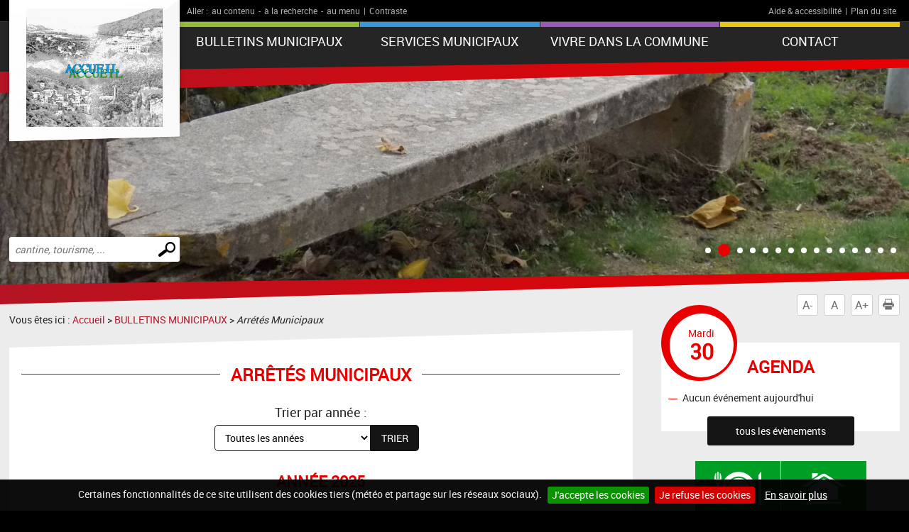

--- FILE ---
content_type: text/html; charset=UTF-8
request_url: https://www.mairie-coggia.fr/arretes-municipaux.php
body_size: 6884
content:
<!DOCTYPE html PUBLIC "-//W3C//DTD XHTML 1.0 Transitional//EN" "http://www.w3.org/TR/xhtml1/DTD/xhtml1-transitional.dtd">
<html xmlns="http://www.w3.org/1999/xhtml" lang="fr">
<head>
<meta http-equiv="Content-Type" content="text/html; charset=utf-8" />
<meta http-equiv="Content-Script-Type" content="text/javascript" />
<title>Coggia : site de la commune</title>
<meta name="keywords" content="" />
<meta name="description" content="" />
<meta property="og:type" content="website" />
<meta property="og:title" content="Coggia : site de la commune" />
<meta property="og:url" content="https://www.mairie-coggia.fr/arretes-municipaux.php" />
<meta property="og:description" content="" />
<meta name="twitter:card" content="summary_large_image" /><meta name="robots" content="index, follow, all" />
<meta name="viewport" content="width=device-width, initial-scale=1.0" />

<script type="text/javascript" src="js/jquery-2.1.4.min.js"></script>
<script type="text/javascript" src="mod_turbolead/tools/librairiejs/jqTurbolead/jqTurbolead.php"></script>
<script type="text/javascript" src="js/thickbox.min.js" ></script>
<script type="text/javascript" src="js/owl.carousel.min.js"></script>
<script type="text/javascript" src="js/jquery.dotdotdot.min.js"></script>
<script type="text/javascript" src="js/scrollToTop.min.js"></script>
<script type="text/javascript" src="js/jquery.validate.min.js"></script>
<script type="text/javascript" src="js/jquery.cookie.min.js"></script>
<script type="text/javascript" src="mod_turbolead/tools/librairiejs/jquery_cluetip/jquery.cluetip.min.js" ></script>
<script type="text/javascript" src="js/jquery.cookiebar.min.js" ></script>
<script type="text/javascript" src="js/script.min.js" ></script>
<script src='https://www.google.com/recaptcha/api.js?render=6LfnWX8UAAAAAE5xBYX6Szakdjoh_qoWGHXqjHq0'></script>

<link rel="stylesheet" type="text/css" href="css/normalize.min.css" />
<link rel="stylesheet" type="text/css" href="css/owl.carousel.min.css" />
<link rel="stylesheet" type="text/css" href="css/owl.transitions.min.css" />
<link rel="stylesheet"  type="text/css" href="css/thickbox.min.css" />
<link href="mod_turbolead/tools/librairiejs/jquery_cluetip/jquery.cluetip.css"  rel="stylesheet"  type="text/css"  />
<link rel="stylesheet" href="css/style.min.css" type="text/css" media="screen" />
<link href="css/style-print.min.css" rel="stylesheet" type="text/css" media="print" />

<link rel="alternate" type="application/rss+xml" title="RSS" href="https://www.mairie-coggia.fr/flux-rss.php" />
<link rel="shortcut icon" href="favicon.ico" />
<script src="https://www.mairie-coggia.fr/mod_turbolead/tools/librairiejs/pluginflash.js" type="text/javascript"></script>
<script src="https://www.mairie-coggia.fr/js/custom-script.js" type="text/javascript"></script>
<link href="https://www.mairie-coggia.fr/css/recaptcha.css" rel="stylesheet" type="text/css" media="all" />
</head>
<body><div class="BodyContainer" >
	<header class="BodyHeader"  role="banner" >
		<div class="BodyHeader-top" >
			<div class="BodyHeader-nav" >
				<div class="AccessibilityBar">
    <div class="AccessibilityBar-content">
        <span class="AccessibilityBar-goto">Aller :</span><ul class="SkipNav">
            <li><a href="#MainContent">au contenu</a>-</li><!-- whitespace
    --><li><a href="#MainSearch">à la recherche</a>-</li><!-- whitespace
    --><li><a href="#MainNav">au menu</a>|</li>           
        </ul><ul class="ContrastNav">
            <li>
                <button id="ContrastButton" class="ContrastButton">Contraste</button>
            </li>        
        </ul>

        <ul class="HelpNav">
            <li><a href="accessibilite.php">Aide & accessibilité</a>|</li><!-- whitespace
    --><li><a href="plan-site.php">Plan du site</a></li>   
        </ul>
    </div>
</div> <p class="BodyHeader-logo Logo" >
	<a href="https://www.mairie-coggia.fr"><img src="images/logo.png" alt="Coggia"></a></p>

				<nav class="MainNav-content"  role="navigation" >
					<button id="ToggleMenu" class="ToggleMenu" aria-expanded="false" aria-controls="MainNav">
<span class="ToggleNav-txt visuallyhidden"><span class="change-txt">Afficher</span> le menu</span>
<span class="ToggleMenu-topBar icoBar"></span>
<span class="ToggleMenu-middleBar icoBar"></span>
<span class="ToggleMenu-bottomBar icoBar"></span>
</button><ul id="MainNav" class="MainNav-list"><li class="web_menu_page_selected child"><a href="https://www.mairie-coggia.fr/bulletins-municipaux.php">BULLETINS MUNICIPAUX</a><ul><li><a href="https://www.mairie-coggia.fr/convocation-conseil-municipal.php">Convocation Du Conseil Municipal</a></li><li><a href="https://www.mairie-coggia.fr/comptes-rendus.php">Procès-Verbaux</a></li><li class="web_menu_page_selected"><a href="https://www.mairie-coggia.fr/arretes-municipaux.php">Arrétés Municipaux</a></li><li><a href="https://www.mairie-coggia.fr/deliberations.php">Délibérations</a></li></ul></li><li class="child"><a href="#">Services Municipaux</a><ul><li><a href="https://www.mairie-coggia.fr/conseil-municipal.php">Conseil Municipal</a></li><li>Secrétariat</li><li><a href="https://www.mairie-coggia.fr/les-horaires.php">Les Horaires</a></li><li class="child"><a href="https://www.mairie-coggia.fr/demarches-administratives.php">Démarches Administratives</a><ul><li><a href="https://www.mairie-coggia.fr/etat-civil.php"> État Civil</a></li><li><a href="https://www.mairie-coggia.fr/naissance.php">Naissances</a></li><li><a href="https://www.mairie-coggia.fr/mariage.php">Mariages</a></li><li><a href="https://www.mairie-coggia.fr/deces.php">Décés</a></li></ul></li><li class="child"><a href="https://www.mairie-coggia.fr/identite.php">Identité</a><ul><li><a href="https://www.mairie-coggia.fr/carte-nationale-d-identite.php">Carte Nationale D'Identité</a></li><li><a href="https://www.mairie-coggia.fr/passeport-biometrique.php">Passeport Biométrique</a></li></ul></li><li class="child"><a href="https://www.mairie-coggia.fr/demarches-divers.php">Démarches Divers</a><ul><li><a href="https://www.mairie-coggia.fr/carte-electorale.php">Carte Electorale</a></li><li><a href="https://www.mairie-coggia.fr/autorisation-de-sortie-de-territoire.php">Autorisation De Sortie De Territoire </a></li><li><a href="https://www.mairie-coggia.fr/carte-grise.php">Carte Grise</a></li><li><a href="https://www.mairie-coggia.fr/la-decheterie.php">Les Encombrants</a></li></ul></li><li class="child">Les Equipements Communaux<ul><li><a href="http://www.mairie-coggia.fr/salles-municipales.php">Salle Polyvalente</a></li></ul></li><li class="child"><a href="https://www.mairie-coggia.fr/environnement.php">Environnement</a><ul><li><a href="https://www.mairie-coggia.fr/debroussaillement.php">Débroussaillement</a></li><li>Brûlage Des Végétaux </li></ul></li><li class="child"><a href="https://www.mairie-coggia.fr/urbanisme.php">Urbanisme</a><ul><li><a href="http://www.cadastre.gouv.fr/scpc/accueil.do" target="_blank">Cadastre</a></li></ul></li><li><a href="http://www.boamp.fr/" target="_blank">Marchés Publics</a></li><li class="child"><a href="http://https://www.mairie-coggia.fr/Archives.php">Archives</a><ul><li><a href="http://archives.corsedusud.fr/Internet_THOT/FrmSommaireFrame.asp" target="_blank">Archives De La Corse-Du-Sud</a></li></ul></li></ul></li><li class="child"><a href="https://www.mairie-coggia.fr/vivre-dans-la-commune.php">Vivre Dans La Commune</a><ul><li><a href="https://www.mairie-coggia.fr/cel.php">CEL De CASAGLIONE</a></li><li><a href="https://www.mairie-coggia.fr/nos-enfants.php">Nos Enfants</a></li><li class="child"><a href="https://www.mairie-coggia.fr/sivom-vico-coggia.php">SIVOM VICO-COGGIA</a><ul><li><a href="https://www.mairie-coggia.fr/sivom-presentation.php">Présentation</a></li><li><a href="https://www.mairie-coggia.fr/informations.php">Informations</a></li><li><a href="https://www.mairie-coggia.fr/reglement-de-distribution-d-eau-potable.php">Règlement De Distribution D'Eau Potable </a></li><li><a href="https://www.mairie-coggia.fr/formulaires-d-abonnement.php">Formulaires D'Abonnement </a></li><li><a href="https://www.mairie-coggia.fr/123-bis.php">Analyses Des Eaux </a></li></ul></li><li><a href="http://www.spelunca-liamone.corsica/" target="_blank">Communauté  Des Communes</a></li><li class="child"><a href="https://www.mairie-coggia.fr/patrimoine-tourisme.php">Patrimoine - Tourisme</a><ul><li><a href="https://www.mairie-coggia.fr/eglises-bis.php">Églises</a></li><li>Randonnées</li></ul></li><li><a href="https://www.mairie-coggia.fr/associations.php">Associations</a></li><li><a href="https://www.mairie-coggia.fr/plan-d-acces.php">Plan D'Accès</a></li><li><a href="https://www.mairie-coggia.fr/numeros-utiles.php">Numéros Utiles</a></li><li><a href="https://www.mairie-coggia.fr/commerces.php">Commerces</a></li></ul></li><li><a href="https://www.mairie-coggia.fr/contact.php">Contact</a></li></ul></nav>
			</div>
		</div>
		<button id="ToggleMainSearch" class="ToggleMainSearch" aria-expanded="false" aria-controls="MainSearch"><span class="ToggleMainSearch-txt visuallyhidden"><span class="change-txt">Afficher</span> le formulaire de recherche</span></button>
<form method="get" action="recherche.php" role="search" class="BodyHeader-mainSearch MainSearch" id="MainSearch" >
        <label for="web_keyword" class="visuallyhidden">Effectuer une recherche</label>
        <input id="web_keyword" name="web_keyword" value="" placeholder="cantine, tourisme, ..." type="search" class="MainSearch-keyword"><!-- whitespace
        --><input value="Chercher" title="Rechercher sur le site par mot clé" type="submit" class="MainSearch-submit">

</form>		<div class="BodyHeader-slideshow" >
			<div class="BannerSlideshow owl-carousel"  id="BannerSlideshow" >
						
			<div style="background-image:url(https://www.mairie-coggia.fr/mod_turbolead/getvue.php/3299_view.jpg?w=1500&h=1200&q=80)"></div>
			<div style="background-image:url(https://www.mairie-coggia.fr/mod_turbolead/getvue.php/3304_view.jpg?w=1500&h=1200&q=80)"></div>
			<div style="background-image:url(https://www.mairie-coggia.fr/mod_turbolead/getvue.php/3502_view.jpg?w=1500&h=1200&q=80)"></div>
			<div style="background-image:url(https://www.mairie-coggia.fr/mod_turbolead/getvue.php/4055_view.jpg?w=1500&h=1200&q=80)"></div>
			<div style="background-image:url(https://www.mairie-coggia.fr/mod_turbolead/getvue.php/4056_view.jpg?w=1500&h=1200&q=80)"></div>
			<div style="background-image:url(https://www.mairie-coggia.fr/mod_turbolead/getvue.php/4057_view.jpg?w=1500&h=1200&q=80)"></div>
			<div style="background-image:url(https://www.mairie-coggia.fr/mod_turbolead/getvue.php/4058_view.jpg?w=1500&h=1200&q=80)"></div>
			<div style="background-image:url(https://www.mairie-coggia.fr/mod_turbolead/getvue.php/4059_view.jpg?w=1500&h=1200&q=80)"></div>
			<div style="background-image:url(https://www.mairie-coggia.fr/mod_turbolead/getvue.php/4097_view.jpg?w=1500&h=1200&q=80)"></div>
			<div style="background-image:url(https://www.mairie-coggia.fr/mod_turbolead/getvue.php/4098_view.jpg?w=1500&h=1200&q=80)"></div>
			<div style="background-image:url(https://www.mairie-coggia.fr/mod_turbolead/getvue.php/4099_view.jpg?w=1500&h=1200&q=80)"></div>
			<div style="background-image:url(https://www.mairie-coggia.fr/mod_turbolead/getvue.php/4100_view.jpg?w=1500&h=1200&q=80)"></div>
			<div style="background-image:url(https://www.mairie-coggia.fr/mod_turbolead/getvue.php/4101_view.jpg?w=1500&h=1200&q=80)"></div>
			<div style="background-image:url(https://www.mairie-coggia.fr/mod_turbolead/getvue.php/4652_view.jpg?w=1500&h=1200&q=80)"></div>
			<div style="background-image:url(https://www.mairie-coggia.fr/mod_turbolead/getvue.php/4653_view.jpg?w=1500&h=1200&q=80)"></div>
	





</div>
		</div>
	</header>
	<div class="BodyContentLayout" >
		<div class="BodyContentLayout-inner" >
			<div class="BodyContent" >
				<ul class="ToolBox">
          <li><button id="DecreaseFontBtn" class="DecreaseFontBtn" type="button" title="Réduire le texte">A-</button></li><!-- whitespace
        --><li><button id="ResetFontBtn" class="ResetFontBtn" type="button" title="Taille du texte normale (activé)">A</button></li><!-- whitespace
        --><li><button id="IncreaseFontBtn" class="IncreaseFontBtn" type="button" title="Agrandir le texte">A+</button></li><!-- whitespace
        --><li><button id="PrintBtn" class="PrintBtn" type="button"><svg viewbox="0 0 512 512" xmlns="http://www.w3.org/2000/svg" role="presentation" aria-hidden="true">
                  <path d="m510 269c-11-65-81-84-81-84 0 0 0-40 0-56 0-9-17-11-17-11l-1-99-308 0 0 98c0 0-20 3-20 12 0 15 0 54 0 54 0 0-71 26-82 91-12 73 67 126 67 126l10 0 0-102 354-1 0 103 12 0c0 0 81-50 66-131z m-130-85l-253 0 0-138 253 0z m69 58l-26 0 0-26 26 0z m-348 84l308 0 0 167-308 0z"/>
                </svg> Imprimer</button></li>
</ul> <main class="MainContent"  id="MainContent" >
<p class="Breadcrumb" >
	Vous êtes ici : <a href="https://www.mairie-coggia.fr" >Accueil</a>&nbsp;&gt;&nbsp;<a href="bulletins-municipaux.php" >BULLETINS MUNICIPAUX</a>&nbsp;&gt;&nbsp;<span class="web_last">Arrétés Municipaux</span></p>
<div class="MainContent-main" >
	<div class="MainContent-inner" >
		<h1>
	Arrêtés municipaux</h1>
<form name="form-bmannee" id="form-bmannee" method="get" action="?" class="SortForm ReportSortForm">
<label for="date_publication">Trier par année :</label>
<div class="SortForm-selectContainer">
<select name="date_publication" id="date_publication">
   <option value="">Toutes les années</option> 
                 <option value="2025-00-00">2025</option> 
                         <option value="2024-00-00">2024</option> 
                         <option value="2023-00-00">2023</option> 
                         <option value="2022-00-00">2022</option> 
                         <option value="2021-00-00">2021</option> 
                         <option value="2020-00-00">2020</option> 
                         <option value="2019-00-00">2019</option> 
                         <option value="2018-00-00">2018</option> 
                         <option value="2017-00-00">2017</option> 
                         <option value="2016-00-00">2016</option> 
                         <option value="2015-00-00">2015</option> 
                         <option value="2014-00-00">2014</option> 
                         <option value="2013-00-00">2013</option> 
                         <option value="2012-00-00">2012</option> 
                         <option value="2011-00-00">2011</option> 
                         <option value="2010-00-00">2010</option> 
                         <option value="2009-00-00">2009</option> 
                         <option value="2008-00-00">2008</option> 
                         <option value="2007-00-00">2007</option> 
                         <option value="2006-00-00">2006</option> 
                         <option value="2005-00-00">2005</option> 
                         <option value="2004-00-00">2004</option> 
                         <option value="2003-00-00">2003</option> 
                         <option value="2002-00-00">2002</option> 
                         <option value="2001-00-00">2001</option> 
                         <option value="2000-00-00">2000</option> 
          </select>
<input type="submit" value="Trier" class="SortForm-submit"/>
</div>
</form>


<h2 class="h2">Année 2025</h2>
<ul class="Report-docList">

				<li><a href="https://www.mairie-coggia.fr/mod_turbolead/getvue.php/4779_view.pdf" target="_blank">
		
		ARRÊTÉ MUNICIPAL N°25/2025.		
		<span class="NewsDetails-docInfos"><span class="visuallyhidden">(</span>PDF <span class="NewsDetails-docSize">0.37 <abbr title="Mégaoctet">Mo</abbr></span><span class="visuallyhidden">)</span></span>
	</a></li>
		 



				<li><a href="https://www.mairie-coggia.fr/mod_turbolead/getvue.php/4731_view.pdf" target="_blank">
		
		ARRÊTÉ MUNICIPAL N°18/2025.		
		<span class="NewsDetails-docInfos"><span class="visuallyhidden">(</span>PDF <span class="NewsDetails-docSize">0.51 <abbr title="Mégaoctet">Mo</abbr></span><span class="visuallyhidden">)</span></span>
	</a></li>
		 



				<li><a href="https://www.mairie-coggia.fr/mod_turbolead/getvue.php/4724_view.pdf" target="_blank">
		
		ARRÊTÉ MUNICIPAL N°18/2025.		
		<span class="NewsDetails-docInfos"><span class="visuallyhidden">(</span>PDF <span class="NewsDetails-docSize">0.51 <abbr title="Mégaoctet">Mo</abbr></span><span class="visuallyhidden">)</span></span>
	</a></li>
		 



				<li><a href="https://www.mairie-coggia.fr/mod_turbolead/getvue.php/4723_view.pdf" target="_blank">
		
		ARRÊTÉ MUNICIPAL N°17/2025.		
		<span class="NewsDetails-docInfos"><span class="visuallyhidden">(</span>PDF <span class="NewsDetails-docSize">0.4 <abbr title="Mégaoctet">Mo</abbr></span><span class="visuallyhidden">)</span></span>
	</a></li>
		 



				<li><a href="https://www.mairie-coggia.fr/mod_turbolead/getvue.php/4722_view.pdf" target="_blank">
		
		ARRÊTÉ MUNICIPAL N°16/2025.		
		<span class="NewsDetails-docInfos"><span class="visuallyhidden">(</span>PDF <span class="NewsDetails-docSize">0.37 <abbr title="Mégaoctet">Mo</abbr></span><span class="visuallyhidden">)</span></span>
	</a></li>
		 



				<li><a href="https://www.mairie-coggia.fr/mod_turbolead/getvue.php/4721_view.pdf" target="_blank">
		
		ARRÊTÉ MUNICIPAL N°15/2025.		
		<span class="NewsDetails-docInfos"><span class="visuallyhidden">(</span>PDF <span class="NewsDetails-docSize">0.4 <abbr title="Mégaoctet">Mo</abbr></span><span class="visuallyhidden">)</span></span>
	</a></li>
		 



				<li><a href="https://www.mairie-coggia.fr/mod_turbolead/getvue.php/4720_view.pdf" target="_blank">
		
		ARRÊTÉ MUNICIPAL N°14/2025.		
		<span class="NewsDetails-docInfos"><span class="visuallyhidden">(</span>PDF <span class="NewsDetails-docSize">0.58 <abbr title="Mégaoctet">Mo</abbr></span><span class="visuallyhidden">)</span></span>
	</a></li>
		 



				<li><a href="https://www.mairie-coggia.fr/mod_turbolead/getvue.php/4706_view.pdf" target="_blank">
		
		ARRÊTÉ MUNICIPAL N°13/2025.		
		<span class="NewsDetails-docInfos"><span class="visuallyhidden">(</span>PDF <span class="NewsDetails-docSize">0.85 <abbr title="Mégaoctet">Mo</abbr></span><span class="visuallyhidden">)</span></span>
	</a></li>
		 



				<li><a href="https://www.mairie-coggia.fr/mod_turbolead/getvue.php/4705_view.pdf" target="_blank">
		
		ARRÊTÉ MUNICIPAL N°12/2025.		
		<span class="NewsDetails-docInfos"><span class="visuallyhidden">(</span>PDF <span class="NewsDetails-docSize">0.39 <abbr title="Mégaoctet">Mo</abbr></span><span class="visuallyhidden">)</span></span>
	</a></li>
		 



				<li><a href="https://www.mairie-coggia.fr/mod_turbolead/getvue.php/4704_view.pdf" target="_blank">
		
		ARRÊTÉ MUNICIPAL N°11/2025.		
		<span class="NewsDetails-docInfos"><span class="visuallyhidden">(</span>PDF <span class="NewsDetails-docSize">0.36 <abbr title="Mégaoctet">Mo</abbr></span><span class="visuallyhidden">)</span></span>
	</a></li>
		 



				<li><a href="https://www.mairie-coggia.fr/mod_turbolead/getvue.php/4703_view.pdf" target="_blank">
		
		ARRÊTÉ MUNICIPAL N°10/2025.		
		<span class="NewsDetails-docInfos"><span class="visuallyhidden">(</span>PDF <span class="NewsDetails-docSize">0.05 <abbr title="Mégaoctet">Mo</abbr></span><span class="visuallyhidden">)</span></span>
	</a></li>
		 



				<li><a href="https://www.mairie-coggia.fr/mod_turbolead/getvue.php/4702_view.pdf" target="_blank">
		
		ARRÊTÉ MUNICIPAL N°09/2025.		
		<span class="NewsDetails-docInfos"><span class="visuallyhidden">(</span>PDF <span class="NewsDetails-docSize">0.32 <abbr title="Mégaoctet">Mo</abbr></span><span class="visuallyhidden">)</span></span>
	</a></li>
		 



				<li><a href="https://www.mairie-coggia.fr/mod_turbolead/getvue.php/4701_view.pdf" target="_blank">
		
		ARRÊTÉ MUNICIPAL N°08/2025.		
		<span class="NewsDetails-docInfos"><span class="visuallyhidden">(</span>PDF <span class="NewsDetails-docSize">0.4 <abbr title="Mégaoctet">Mo</abbr></span><span class="visuallyhidden">)</span></span>
	</a></li>
		 



				<li><a href="https://www.mairie-coggia.fr/mod_turbolead/getvue.php/4700_view.pdf" target="_blank">
		
		ARRÊTÉ MUNICIPAL N°07/2025.		
		<span class="NewsDetails-docInfos"><span class="visuallyhidden">(</span>PDF <span class="NewsDetails-docSize">0.51 <abbr title="Mégaoctet">Mo</abbr></span><span class="visuallyhidden">)</span></span>
	</a></li>
		 



				<li><a href="https://www.mairie-coggia.fr/mod_turbolead/getvue.php/4699_view.pdf" target="_blank">
		
		ARRÊTÉ MUNICIPAL N°06/2025.		
		<span class="NewsDetails-docInfos"><span class="visuallyhidden">(</span>PDF <span class="NewsDetails-docSize">0.33 <abbr title="Mégaoctet">Mo</abbr></span><span class="visuallyhidden">)</span></span>
	</a></li>
		 



				<li><a href="https://www.mairie-coggia.fr/mod_turbolead/getvue.php/4698_view.pdf" target="_blank">
		
		ARRÊTÉ MUNICIPAL N°05/2025.		
		<span class="NewsDetails-docInfos"><span class="visuallyhidden">(</span>PDF <span class="NewsDetails-docSize">0.38 <abbr title="Mégaoctet">Mo</abbr></span><span class="visuallyhidden">)</span></span>
	</a></li>
		 



				<li><a href="https://www.mairie-coggia.fr/mod_turbolead/getvue.php/4697_view.pdf" target="_blank">
		
		ARRÊTÉ MUNICIPAL N°04/2025.		
		<span class="NewsDetails-docInfos"><span class="visuallyhidden">(</span>PDF <span class="NewsDetails-docSize">0.34 <abbr title="Mégaoctet">Mo</abbr></span><span class="visuallyhidden">)</span></span>
	</a></li>
		 



				<li><a href="https://www.mairie-coggia.fr/mod_turbolead/getvue.php/4696_view.pdf" target="_blank">
		
		ARRÊTÉ MUNICIPAL N°03/2025.		
		<span class="NewsDetails-docInfos"><span class="visuallyhidden">(</span>PDF <span class="NewsDetails-docSize">0.38 <abbr title="Mégaoctet">Mo</abbr></span><span class="visuallyhidden">)</span></span>
	</a></li>
		 



				<li><a href="https://www.mairie-coggia.fr/mod_turbolead/getvue.php/4695_view.pdf" target="_blank">
		
		ARRÊTÉ MUNICIPAL N°02/2025.		
		<span class="NewsDetails-docInfos"><span class="visuallyhidden">(</span>PDF <span class="NewsDetails-docSize">0.31 <abbr title="Mégaoctet">Mo</abbr></span><span class="visuallyhidden">)</span></span>
	</a></li>
		 



				<li><a href="https://www.mairie-coggia.fr/mod_turbolead/getvue.php/4694_view.pdf" target="_blank">
		
		ARRÊTÉ MUNICIPAL N°01/2025.		
		<span class="NewsDetails-docInfos"><span class="visuallyhidden">(</span>PDF <span class="NewsDetails-docSize">0.32 <abbr title="Mégaoctet">Mo</abbr></span><span class="visuallyhidden">)</span></span>
	</a></li>
		 


 </ul> <h2 class="h2">Année 2024</h2>
<ul class="Report-docList">

				<li><a href="https://www.mairie-coggia.fr/mod_turbolead/getvue.php/4443_view.pdf" target="_blank">
		
		ARRÊTÉ MUNICIPAL N°17/2024.		
		<span class="NewsDetails-docInfos"><span class="visuallyhidden">(</span>PDF <span class="NewsDetails-docSize">0.65 <abbr title="Mégaoctet">Mo</abbr></span><span class="visuallyhidden">)</span></span>
	</a></li>
		 



				<li><a href="https://www.mairie-coggia.fr/mod_turbolead/getvue.php/4381_view.pdf" target="_blank">
		
		ARRÊTÉ MUNICIPAL N°16/2024.		
		<span class="NewsDetails-docInfos"><span class="visuallyhidden">(</span>PDF <span class="NewsDetails-docSize">0.3 <abbr title="Mégaoctet">Mo</abbr></span><span class="visuallyhidden">)</span></span>
	</a></li>
		 



				<li><a href="https://www.mairie-coggia.fr/mod_turbolead/getvue.php/4412_view.pdf" target="_blank">
		
		ARRÊTÉ MUNICIPAL N°15/2024.		
		<span class="NewsDetails-docInfos"><span class="visuallyhidden">(</span>PDF <span class="NewsDetails-docSize">0.24 <abbr title="Mégaoctet">Mo</abbr></span><span class="visuallyhidden">)</span></span>
	</a></li>
		 



				<li><a href="https://www.mairie-coggia.fr/mod_turbolead/getvue.php/4410_view.pdf" target="_blank">
		
		ARRÊTÉ MUNICIPAL N°14/2024.		
		<span class="NewsDetails-docInfos"><span class="visuallyhidden">(</span>PDF <span class="NewsDetails-docSize">0.37 <abbr title="Mégaoctet">Mo</abbr></span><span class="visuallyhidden">)</span></span>
	</a></li>
		 



				<li><a href="https://www.mairie-coggia.fr/mod_turbolead/getvue.php/4411_view.pdf" target="_blank">
		
		ARRÊTÉ MUNICIPAL N°13/2024.		
		<span class="NewsDetails-docInfos"><span class="visuallyhidden">(</span>PDF <span class="NewsDetails-docSize">0.34 <abbr title="Mégaoctet">Mo</abbr></span><span class="visuallyhidden">)</span></span>
	</a></li>
		 



				<li><a href="https://www.mairie-coggia.fr/mod_turbolead/getvue.php/4330_view.pdf" target="_blank">
		
		ARRÊTÉ MUNICIPAL N°12/2024.		
		<span class="NewsDetails-docInfos"><span class="visuallyhidden">(</span>PDF <span class="NewsDetails-docSize">0.51 <abbr title="Mégaoctet">Mo</abbr></span><span class="visuallyhidden">)</span></span>
	</a></li>
		 



				<li><a href="https://www.mairie-coggia.fr/mod_turbolead/getvue.php/4409_view.pdf" target="_blank">
		
		ARRÊTÉ MUNICIPAL N°11/2024.		
		<span class="NewsDetails-docInfos"><span class="visuallyhidden">(</span>PDF <span class="NewsDetails-docSize">0.31 <abbr title="Mégaoctet">Mo</abbr></span><span class="visuallyhidden">)</span></span>
	</a></li>
		 



				<li><a href="https://www.mairie-coggia.fr/mod_turbolead/getvue.php/4355_view.pdf" target="_blank">
		
		ARRÊTÉ MUNICIPAL N°10/2024.		
		<span class="NewsDetails-docInfos"><span class="visuallyhidden">(</span>PDF <span class="NewsDetails-docSize">0.3 <abbr title="Mégaoctet">Mo</abbr></span><span class="visuallyhidden">)</span></span>
	</a></li>
		 



				<li><a href="https://www.mairie-coggia.fr/mod_turbolead/getvue.php/4354_view.pdf" target="_blank">
		
		ARRÊTÉ MUNICIPAL N°09/2024.		
		<span class="NewsDetails-docInfos"><span class="visuallyhidden">(</span>PDF <span class="NewsDetails-docSize">0.32 <abbr title="Mégaoctet">Mo</abbr></span><span class="visuallyhidden">)</span></span>
	</a></li>
		 



				<li><a href="https://www.mairie-coggia.fr/mod_turbolead/getvue.php/4292_view.pdf" target="_blank">
		
		ARRÊTÉ MUNICIPAL N°08/2024.		
		<span class="NewsDetails-docInfos"><span class="visuallyhidden">(</span>PDF <span class="NewsDetails-docSize">0.36 <abbr title="Mégaoctet">Mo</abbr></span><span class="visuallyhidden">)</span></span>
	</a></li>
		 



				<li><a href="https://www.mairie-coggia.fr/mod_turbolead/getvue.php/4408_view.pdf" target="_blank">
		
		ARRÊTÉ MUNICIPAL N°07/2024.		
		<span class="NewsDetails-docInfos"><span class="visuallyhidden">(</span>PDF <span class="NewsDetails-docSize">0.33 <abbr title="Mégaoctet">Mo</abbr></span><span class="visuallyhidden">)</span></span>
	</a></li>
		 



				<li><a href="https://www.mairie-coggia.fr/mod_turbolead/getvue.php/4407_view.pdf" target="_blank">
		
		ARRÊTÉ MUNICIPAL N°06/2024.		
		<span class="NewsDetails-docInfos"><span class="visuallyhidden">(</span>PDF <span class="NewsDetails-docSize">0.42 <abbr title="Mégaoctet">Mo</abbr></span><span class="visuallyhidden">)</span></span>
	</a></li>
		 



				<li><a href="https://www.mairie-coggia.fr/mod_turbolead/getvue.php/4406_view.pdf" target="_blank">
		
		ARRÊTÉ MUNICIPAL N°05/2024.		
		<span class="NewsDetails-docInfos"><span class="visuallyhidden">(</span>PDF <span class="NewsDetails-docSize">0.36 <abbr title="Mégaoctet">Mo</abbr></span><span class="visuallyhidden">)</span></span>
	</a></li>
		 



				<li><a href="https://www.mairie-coggia.fr/mod_turbolead/getvue.php/4405_view.pdf" target="_blank">
		
		ARRÊTÉ MUNICIPAL N°04/2024.		
		<span class="NewsDetails-docInfos"><span class="visuallyhidden">(</span>PDF <span class="NewsDetails-docSize">0.4 <abbr title="Mégaoctet">Mo</abbr></span><span class="visuallyhidden">)</span></span>
	</a></li>
		 



				<li><a href="https://www.mairie-coggia.fr/mod_turbolead/getvue.php/4404_view.pdf" target="_blank">
		
		ARRÊTÉ MUNICIPAL N°03/2024.		
		<span class="NewsDetails-docInfos"><span class="visuallyhidden">(</span>PDF <span class="NewsDetails-docSize">0.37 <abbr title="Mégaoctet">Mo</abbr></span><span class="visuallyhidden">)</span></span>
	</a></li>
		 



				<li><a href="https://www.mairie-coggia.fr/mod_turbolead/getvue.php/4403_view.pdf" target="_blank">
		
		ARRÊTÉ MUNICIPAL N°02/2024.		
		<span class="NewsDetails-docInfos"><span class="visuallyhidden">(</span>PDF <span class="NewsDetails-docSize">0.3 <abbr title="Mégaoctet">Mo</abbr></span><span class="visuallyhidden">)</span></span>
	</a></li>
		 



				<li><a href="https://www.mairie-coggia.fr/mod_turbolead/getvue.php/4402_view.pdf" target="_blank">
		
		ARRÊTÉ MUNICIPAL N°01/2024.		
		<span class="NewsDetails-docInfos"><span class="visuallyhidden">(</span>PDF <span class="NewsDetails-docSize">0.32 <abbr title="Mégaoctet">Mo</abbr></span><span class="visuallyhidden">)</span></span>
	</a></li>
		 


 </ul> <h2 class="h2">Année 2023</h2>
<ul class="Report-docList">

				<li><a href="https://www.mairie-coggia.fr/mod_turbolead/getvue.php/3813_view.pdf" target="_blank">
		
		ARRÊTÉ MUNICIPAL N°41/2023.		
		<span class="NewsDetails-docInfos"><span class="visuallyhidden">(</span>PDF <span class="NewsDetails-docSize">0.3 <abbr title="Mégaoctet">Mo</abbr></span><span class="visuallyhidden">)</span></span>
	</a></li>
		 



				<li><a href="https://www.mairie-coggia.fr/mod_turbolead/getvue.php/3749_view.pdf" target="_blank">
		
		ARRÊTÉ MUNICIPAL N°39/2023.		
		<span class="NewsDetails-docInfos"><span class="visuallyhidden">(</span>PDF <span class="NewsDetails-docSize">0.3 <abbr title="Mégaoctet">Mo</abbr></span><span class="visuallyhidden">)</span></span>
	</a></li>
		 



				<li><a href="https://www.mairie-coggia.fr/mod_turbolead/getvue.php/3477_view.pdf" target="_blank">
		
		ARRÊTÉ MUNICIPAL N°19/2023.		
		<span class="NewsDetails-docInfos"><span class="visuallyhidden">(</span>PDF <span class="NewsDetails-docSize">0.42 <abbr title="Mégaoctet">Mo</abbr></span><span class="visuallyhidden">)</span></span>
	</a></li>
		 



				<li><a href="https://www.mairie-coggia.fr/mod_turbolead/getvue.php/3476_view.pdf" target="_blank">
		
		ARRÊTÉ MUNICIPAL N°18/2023.		
		<span class="NewsDetails-docInfos"><span class="visuallyhidden">(</span>PDF <span class="NewsDetails-docSize">0.45 <abbr title="Mégaoctet">Mo</abbr></span><span class="visuallyhidden">)</span></span>
	</a></li>
		 



				<li><a href="https://www.mairie-coggia.fr/mod_turbolead/getvue.php/3475_view.pdf" target="_blank">
		
		ARRÊTÉ MUNICIPAL N°16/2023.		
		<span class="NewsDetails-docInfos"><span class="visuallyhidden">(</span>PDF <span class="NewsDetails-docSize">0.3 <abbr title="Mégaoctet">Mo</abbr></span><span class="visuallyhidden">)</span></span>
	</a></li>
		 



				<li><a href="https://www.mairie-coggia.fr/mod_turbolead/getvue.php/3474_view.pdf" target="_blank">
		
		ARRÊTÉ MUNICIPAL N°14/2023.		
		<span class="NewsDetails-docInfos"><span class="visuallyhidden">(</span>PDF <span class="NewsDetails-docSize">0.26 <abbr title="Mégaoctet">Mo</abbr></span><span class="visuallyhidden">)</span></span>
	</a></li>
		 



				<li><a href="https://www.mairie-coggia.fr/mod_turbolead/getvue.php/3473_view.pdf" target="_blank">
		
		ARRÊTÉ MUNICIPAL N°13/2023.		
		<span class="NewsDetails-docInfos"><span class="visuallyhidden">(</span>PDF <span class="NewsDetails-docSize">0.29 <abbr title="Mégaoctet">Mo</abbr></span><span class="visuallyhidden">)</span></span>
	</a></li>
		 



				<li><a href="https://www.mairie-coggia.fr/mod_turbolead/getvue.php/3472_view.pdf" target="_blank">
		
		ARRÊTÉ MUNICIPAL N°12/2023.		
		<span class="NewsDetails-docInfos"><span class="visuallyhidden">(</span>PDF <span class="NewsDetails-docSize">0.29 <abbr title="Mégaoctet">Mo</abbr></span><span class="visuallyhidden">)</span></span>
	</a></li>
		 



				<li><a href="https://www.mairie-coggia.fr/mod_turbolead/getvue.php/3462_view.pdf" target="_blank">
		
		ARRÊTÉ MUNICIPAL N°09/2023.		
		<span class="NewsDetails-docInfos"><span class="visuallyhidden">(</span>PDF <span class="NewsDetails-docSize">0.37 <abbr title="Mégaoctet">Mo</abbr></span><span class="visuallyhidden">)</span></span>
	</a></li>
		 



				<li><a href="https://www.mairie-coggia.fr/mod_turbolead/getvue.php/3471_view.pdf" target="_blank">
		
		ARRÊTÉ MUNICIPAL N°08/2023.		
		<span class="NewsDetails-docInfos"><span class="visuallyhidden">(</span>PDF <span class="NewsDetails-docSize">0.38 <abbr title="Mégaoctet">Mo</abbr></span><span class="visuallyhidden">)</span></span>
	</a></li>
		 



				<li><a href="https://www.mairie-coggia.fr/mod_turbolead/getvue.php/3337_view.pdf" target="_blank">
		
		ARRÊTÉ MUNICIPAL N°07/2023.		
		<span class="NewsDetails-docInfos"><span class="visuallyhidden">(</span>PDF <span class="NewsDetails-docSize">0.23 <abbr title="Mégaoctet">Mo</abbr></span><span class="visuallyhidden">)</span></span>
	</a></li>
		 


 </ul> <h2 class="h2">Année 2022</h2>
<ul class="Report-docList">

				<li><a href="https://www.mairie-coggia.fr/mod_turbolead/getvue.php/3074_view.pdf" target="_blank">
		
		ARRÊTÉ MUNICIPAL N°80/2022.		
		<span class="NewsDetails-docInfos"><span class="visuallyhidden">(</span>PDF <span class="NewsDetails-docSize">0.37 <abbr title="Mégaoctet">Mo</abbr></span><span class="visuallyhidden">)</span></span>
	</a></li>
		 



				<li><a href="https://www.mairie-coggia.fr/mod_turbolead/getvue.php/3048_view.pdf" target="_blank">
		
		ARRÊTÉ MUNICIPAL N°78/2022.		
		<span class="NewsDetails-docInfos"><span class="visuallyhidden">(</span>PDF <span class="NewsDetails-docSize">0.43 <abbr title="Mégaoctet">Mo</abbr></span><span class="visuallyhidden">)</span></span>
	</a></li>
		 



				<li><a href="https://www.mairie-coggia.fr/mod_turbolead/getvue.php/2996_view.pdf" target="_blank">
		
		ARRÊTÉ MUNICIPAL N°75/2022.		
		<span class="NewsDetails-docInfos"><span class="visuallyhidden">(</span>PDF <span class="NewsDetails-docSize">0.75 <abbr title="Mégaoctet">Mo</abbr></span><span class="visuallyhidden">)</span></span>
	</a></li>
		 



				<li><a href="https://www.mairie-coggia.fr/mod_turbolead/getvue.php/2918_view.pdf" target="_blank">
		
		ARRÊTÉ MUNICIPAL N°74/2022.		
		<span class="NewsDetails-docInfos"><span class="visuallyhidden">(</span>PDF <span class="NewsDetails-docSize">0.66 <abbr title="Mégaoctet">Mo</abbr></span><span class="visuallyhidden">)</span></span>
	</a></li>
		 



				<li><a href="https://www.mairie-coggia.fr/mod_turbolead/getvue.php/2893_view.pdf" target="_blank">
		
		ARRÊTÉ MUNICIPAL N°73/2022.		
		<span class="NewsDetails-docInfos"><span class="visuallyhidden">(</span>PDF <span class="NewsDetails-docSize">0.75 <abbr title="Mégaoctet">Mo</abbr></span><span class="visuallyhidden">)</span></span>
	</a></li>
		 



				<li><a href="https://www.mairie-coggia.fr/mod_turbolead/getvue.php/2877_view.pdf" target="_blank">
		
		ARRÊTÉ MUNICIPAL N°71/2022.		
		<span class="NewsDetails-docInfos"><span class="visuallyhidden">(</span>PDF <span class="NewsDetails-docSize">0.41 <abbr title="Mégaoctet">Mo</abbr></span><span class="visuallyhidden">)</span></span>
	</a></li>
		 



				<li><a href="https://www.mairie-coggia.fr/mod_turbolead/getvue.php/2818_view.pdf" target="_blank">
		
		ARRÊTÉ MUNICIPAL N°70/2022.		
		<span class="NewsDetails-docInfos"><span class="visuallyhidden">(</span>PDF <span class="NewsDetails-docSize">0.22 <abbr title="Mégaoctet">Mo</abbr></span><span class="visuallyhidden">)</span></span>
	</a></li>
		 



				<li><a href="https://www.mairie-coggia.fr/mod_turbolead/getvue.php/2788_view.pdf" target="_blank">
		
		ARRÊTÉ MUNICIPAL N°69/2022.		
		<span class="NewsDetails-docInfos"><span class="visuallyhidden">(</span>PDF <span class="NewsDetails-docSize">0.3 <abbr title="Mégaoctet">Mo</abbr></span><span class="visuallyhidden">)</span></span>
	</a></li>
		 



				<li><a href="https://www.mairie-coggia.fr/mod_turbolead/getvue.php/2787_view.pdf" target="_blank">
		
		ARRÊTÉ MUNICIPAL N°68/2022.		
		<span class="NewsDetails-docInfos"><span class="visuallyhidden">(</span>PDF <span class="NewsDetails-docSize">0.31 <abbr title="Mégaoctet">Mo</abbr></span><span class="visuallyhidden">)</span></span>
	</a></li>
		 



				<li><a href="https://www.mairie-coggia.fr/mod_turbolead/getvue.php/2760_view.pdf" target="_blank">
		
		ARRÊTÉ MUNICIPAL N°66/2022.		
		<span class="NewsDetails-docInfos"><span class="visuallyhidden">(</span>PDF <span class="NewsDetails-docSize">0.36 <abbr title="Mégaoctet">Mo</abbr></span><span class="visuallyhidden">)</span></span>
	</a></li>
		 



				<li><a href="https://www.mairie-coggia.fr/mod_turbolead/getvue.php/2743_view.pdf" target="_blank">
		
		ARRÊTÉ MUNICIPAL N°65/2022.		
		<span class="NewsDetails-docInfos"><span class="visuallyhidden">(</span>PDF <span class="NewsDetails-docSize">0.44 <abbr title="Mégaoctet">Mo</abbr></span><span class="visuallyhidden">)</span></span>
	</a></li>
		 



				<li><a href="https://www.mairie-coggia.fr/mod_turbolead/getvue.php/2742_view.pdf" target="_blank">
		
		ARRÊTÉ MUNICIPAL N°64/2022.		
		<span class="NewsDetails-docInfos"><span class="visuallyhidden">(</span>PDF <span class="NewsDetails-docSize">0.42 <abbr title="Mégaoctet">Mo</abbr></span><span class="visuallyhidden">)</span></span>
	</a></li>
		 



				<li><a href="https://www.mairie-coggia.fr/mod_turbolead/getvue.php/2654_view.pdf" target="_blank">
		
		ARRÊTÉ MUNICIPAL N°54/2022.		
		<span class="NewsDetails-docInfos"><span class="visuallyhidden">(</span>PDF <span class="NewsDetails-docSize">0.99 <abbr title="Mégaoctet">Mo</abbr></span><span class="visuallyhidden">)</span></span>
	</a></li>
		 



				<li><a href="https://www.mairie-coggia.fr/mod_turbolead/getvue.php/2567_view.pdf" target="_blank">
		
		ARRÊTÉ DU MAIRE N°42/2022.		
		<span class="NewsDetails-docInfos"><span class="visuallyhidden">(</span>PDF <span class="NewsDetails-docSize">0.44 <abbr title="Mégaoctet">Mo</abbr></span><span class="visuallyhidden">)</span></span>
	</a></li>
		 



				<li><a href="https://www.mairie-coggia.fr/mod_turbolead/getvue.php/2565_view.pdf" target="_blank">
		
		ARRÊTÉ DU MAIRE N°41/2022.		
		<span class="NewsDetails-docInfos"><span class="visuallyhidden">(</span>PDF <span class="NewsDetails-docSize">0.51 <abbr title="Mégaoctet">Mo</abbr></span><span class="visuallyhidden">)</span></span>
	</a></li>
		 



				<li><a href="https://www.mairie-coggia.fr/mod_turbolead/getvue.php/2516_view.pdf" target="_blank">
		
		ARRÊTÉ DU MAIRE N°36/2022.		
		<span class="NewsDetails-docInfos"><span class="visuallyhidden">(</span>PDF <span class="NewsDetails-docSize">0.29 <abbr title="Mégaoctet">Mo</abbr></span><span class="visuallyhidden">)</span></span>
	</a></li>
		 



				<li><a href="https://www.mairie-coggia.fr/mod_turbolead/getvue.php/2514_view.pdf" target="_blank">
		
		ARRÊTÉ DU MAIRE N°34/2022.		
		<span class="NewsDetails-docInfos"><span class="visuallyhidden">(</span>PDF <span class="NewsDetails-docSize">0.37 <abbr title="Mégaoctet">Mo</abbr></span><span class="visuallyhidden">)</span></span>
	</a></li>
		 



				<li><a href="https://www.mairie-coggia.fr/mod_turbolead/getvue.php/2512_view.pdf" target="_blank">
		
		ARRÊTÉ DU MAIRE N°32/2022.		
		<span class="NewsDetails-docInfos"><span class="visuallyhidden">(</span>PDF <span class="NewsDetails-docSize">1.1 <abbr title="Mégaoctet">Mo</abbr></span><span class="visuallyhidden">)</span></span>
	</a></li>
		 



				<li><a href="https://www.mairie-coggia.fr/mod_turbolead/getvue.php/2430_view.pdf" target="_blank">
		
		ARRÊTÉ MUNICIPAL N°13/2022.		
		<span class="NewsDetails-docInfos"><span class="visuallyhidden">(</span>PDF <span class="NewsDetails-docSize">0.45 <abbr title="Mégaoctet">Mo</abbr></span><span class="visuallyhidden">)</span></span>
	</a></li>
		 



				<li><a href="https://www.mairie-coggia.fr/mod_turbolead/getvue.php/2402_view.pdf" target="_blank">
		
		ARRÊTÉ MUNICIPAL N°10/2022.		
		<span class="NewsDetails-docInfos"><span class="visuallyhidden">(</span>PDF <span class="NewsDetails-docSize">0.3 <abbr title="Mégaoctet">Mo</abbr></span><span class="visuallyhidden">)</span></span>
	</a></li>
		 



				<li><a href="https://www.mairie-coggia.fr/mod_turbolead/getvue.php/3785_view.pdf" target="_blank">
		
		ARRÊTÉ MUNICIPAL N°09/2022.		
		<span class="NewsDetails-docInfos"><span class="visuallyhidden">(</span>PDF <span class="NewsDetails-docSize">0.38 <abbr title="Mégaoctet">Mo</abbr></span><span class="visuallyhidden">)</span></span>
	</a></li>
		 



				<li><a href="https://www.mairie-coggia.fr/mod_turbolead/getvue.php/3784_view.pdf" target="_blank">
		
		ARRÊTÉ MUNICIPAL N°08/2022.		
		<span class="NewsDetails-docInfos"><span class="visuallyhidden">(</span>PDF <span class="NewsDetails-docSize">0.61 <abbr title="Mégaoctet">Mo</abbr></span><span class="visuallyhidden">)</span></span>
	</a></li>
		 



				<li><a href="https://www.mairie-coggia.fr/mod_turbolead/getvue.php/3783_view.pdf" target="_blank">
		
		ARRÊTÉ MUNICIPAL N°07/2022.		
		<span class="NewsDetails-docInfos"><span class="visuallyhidden">(</span>PDF <span class="NewsDetails-docSize">0.6 <abbr title="Mégaoctet">Mo</abbr></span><span class="visuallyhidden">)</span></span>
	</a></li>
		 



				<li><a href="https://www.mairie-coggia.fr/mod_turbolead/getvue.php/3782_view.pdf" target="_blank">
		
		ARRÊTÉ MUNICIPAL N°06/2022.		
		<span class="NewsDetails-docInfos"><span class="visuallyhidden">(</span>PDF <span class="NewsDetails-docSize">0.6 <abbr title="Mégaoctet">Mo</abbr></span><span class="visuallyhidden">)</span></span>
	</a></li>
		 



				<li><a href="https://www.mairie-coggia.fr/mod_turbolead/getvue.php/3781_view.pdf" target="_blank">
		
		ARRÊTÉ MUNICIPAL N°05/2022.		
		<span class="NewsDetails-docInfos"><span class="visuallyhidden">(</span>PDF <span class="NewsDetails-docSize">0.1 <abbr title="Mégaoctet">Mo</abbr></span><span class="visuallyhidden">)</span></span>
	</a></li>
		 



				<li><a href="https://www.mairie-coggia.fr/mod_turbolead/getvue.php/3780_view.pdf" target="_blank">
		
		ARRÊTÉ MUNICIPAL N°04/2022.		
		<span class="NewsDetails-docInfos"><span class="visuallyhidden">(</span>PDF <span class="NewsDetails-docSize">0.62 <abbr title="Mégaoctet">Mo</abbr></span><span class="visuallyhidden">)</span></span>
	</a></li>
		 


 </ul> <h2 class="h2">Année 2021</h2>
<ul class="Report-docList">

				<li><a href="https://www.mairie-coggia.fr/mod_turbolead/getvue.php/2349_view.pdf" target="_blank">
		
		ARRÊTÉ MUNICIPAL N°74/2021.		
		<span class="NewsDetails-docInfos"><span class="visuallyhidden">(</span>PDF <span class="NewsDetails-docSize">0.38 <abbr title="Mégaoctet">Mo</abbr></span><span class="visuallyhidden">)</span></span>
	</a></li>
		 



				<li><a href="https://www.mairie-coggia.fr/mod_turbolead/getvue.php/2081_view.pdf" target="_blank">
		
		ARRÊTÉ MUNICIPAL N°53/2021.		
		<span class="NewsDetails-docInfos"><span class="visuallyhidden">(</span>PDF <span class="NewsDetails-docSize">0.27 <abbr title="Mégaoctet">Mo</abbr></span><span class="visuallyhidden">)</span></span>
	</a></li>
		 



				<li><a href="https://www.mairie-coggia.fr/mod_turbolead/getvue.php/2072_view.pdf" target="_blank">
		
		ARRÊTÉ MUNICIPAL N°52/2021.		
		<span class="NewsDetails-docInfos"><span class="visuallyhidden">(</span>PDF <span class="NewsDetails-docSize">0.36 <abbr title="Mégaoctet">Mo</abbr></span><span class="visuallyhidden">)</span></span>
	</a></li>
		 



				<li><a href="https://www.mairie-coggia.fr/mod_turbolead/getvue.php/2038_view.pdf" target="_blank">
		
		ARRÊTÉ MUNICIPAL N°51/2021.		
		<span class="NewsDetails-docInfos"><span class="visuallyhidden">(</span>PDF <span class="NewsDetails-docSize">0.31 <abbr title="Mégaoctet">Mo</abbr></span><span class="visuallyhidden">)</span></span>
	</a></li>
		 



				<li><a href="https://www.mairie-coggia.fr/mod_turbolead/getvue.php/1990_view.pdf" target="_blank">
		
		ARRÊTÉ MUNICIPAL N°44/2021.		
		<span class="NewsDetails-docInfos"><span class="visuallyhidden">(</span>PDF <span class="NewsDetails-docSize">0.28 <abbr title="Mégaoctet">Mo</abbr></span><span class="visuallyhidden">)</span></span>
	</a></li>
		 



				<li><a href="https://www.mairie-coggia.fr/mod_turbolead/getvue.php/2348_view.pdf" target="_blank">
		
		ARRÊTÉ MUNICIPAL N°43/2021.		
		<span class="NewsDetails-docInfos"><span class="visuallyhidden">(</span>PDF <span class="NewsDetails-docSize">0.36 <abbr title="Mégaoctet">Mo</abbr></span><span class="visuallyhidden">)</span></span>
	</a></li>
		 



				<li><a href="https://www.mairie-coggia.fr/mod_turbolead/getvue.php/1932_view.pdf" target="_blank">
		
		ARRÊTÉ MUNICIPAL N°39/2021.		
		<span class="NewsDetails-docInfos"><span class="visuallyhidden">(</span>PDF <span class="NewsDetails-docSize">0.27 <abbr title="Mégaoctet">Mo</abbr></span><span class="visuallyhidden">)</span></span>
	</a></li>
		 



				<li><a href="https://www.mairie-coggia.fr/mod_turbolead/getvue.php/1930_view.pdf" target="_blank">
		
		ARRÊTÉ MUNICIPAL N°38/2021.		
		<span class="NewsDetails-docInfos"><span class="visuallyhidden">(</span>PDF <span class="NewsDetails-docSize">0.35 <abbr title="Mégaoctet">Mo</abbr></span><span class="visuallyhidden">)</span></span>
	</a></li>
		 



				<li><a href="https://www.mairie-coggia.fr/mod_turbolead/getvue.php/1935_view.pdf" target="_blank">
		
		ARRÊTÉ MUNICIPAL N°37/2021.		
		<span class="NewsDetails-docInfos"><span class="visuallyhidden">(</span>PDF <span class="NewsDetails-docSize">0.3 <abbr title="Mégaoctet">Mo</abbr></span><span class="visuallyhidden">)</span></span>
	</a></li>
		 



				<li><a href="https://www.mairie-coggia.fr/mod_turbolead/getvue.php/2347_view.pdf" target="_blank">
		
		ARRÊTÉ MUNICIPAL N°31/2021.		
		<span class="NewsDetails-docInfos"><span class="visuallyhidden">(</span>PDF <span class="NewsDetails-docSize">0.52 <abbr title="Mégaoctet">Mo</abbr></span><span class="visuallyhidden">)</span></span>
	</a></li>
		 



				<li><a href="https://www.mairie-coggia.fr/mod_turbolead/getvue.php/2346_view.pdf" target="_blank">
		
		ARRÊTÉ MUNICIPAL N°25/2021.		
		<span class="NewsDetails-docInfos"><span class="visuallyhidden">(</span>PDF <span class="NewsDetails-docSize">0.27 <abbr title="Mégaoctet">Mo</abbr></span><span class="visuallyhidden">)</span></span>
	</a></li>
		 



				<li><a href="https://www.mairie-coggia.fr/mod_turbolead/getvue.php/2345_view.pdf" target="_blank">
		
		ARRÊTÉ MUNICIPAL N°24/2021.		
		<span class="NewsDetails-docInfos"><span class="visuallyhidden">(</span>PDF <span class="NewsDetails-docSize">0.88 <abbr title="Mégaoctet">Mo</abbr></span><span class="visuallyhidden">)</span></span>
	</a></li>
		 



				<li><a href="https://www.mairie-coggia.fr/mod_turbolead/getvue.php/2344_view.pdf" target="_blank">
		
		ARRÊTÉ MUNICIPAL N°23/2021.		
		<span class="NewsDetails-docInfos"><span class="visuallyhidden">(</span>PDF <span class="NewsDetails-docSize">0.88 <abbr title="Mégaoctet">Mo</abbr></span><span class="visuallyhidden">)</span></span>
	</a></li>
		 



				<li><a href="https://www.mairie-coggia.fr/mod_turbolead/getvue.php/2343_view.pdf" target="_blank">
		
		ARRÊTÉ MUNICIPAL N°21/2021.		
		<span class="NewsDetails-docInfos"><span class="visuallyhidden">(</span>PDF <span class="NewsDetails-docSize">0.27 <abbr title="Mégaoctet">Mo</abbr></span><span class="visuallyhidden">)</span></span>
	</a></li>
		 


 </ul> <h2 class="h2">Année 2020</h2>
<ul class="Report-docList">

				<li><a href="https://www.mairie-coggia.fr/mod_turbolead/getvue.php/1951_view.pdf" target="_blank">
		
		ARRÊTÉ MUNICIPAL N°01/2020.		
		<span class="NewsDetails-docInfos"><span class="visuallyhidden">(</span>PDF <span class="NewsDetails-docSize">1 <abbr title="Mégaoctet">Mo</abbr></span><span class="visuallyhidden">)</span></span>
	</a></li>
		 



				<li><a href="https://www.mairie-coggia.fr/mod_turbolead/getvue.php/1952_view.pdf" target="_blank">
		
		ARRÊTÉ MUNICIPAL N°20/2020.		
		<span class="NewsDetails-docInfos"><span class="visuallyhidden">(</span>PDF <span class="NewsDetails-docSize">1 <abbr title="Mégaoctet">Mo</abbr></span><span class="visuallyhidden">)</span></span>
	</a></li>
		 



				<li><a href="https://www.mairie-coggia.fr/mod_turbolead/getvue.php/1953_view.pdf" target="_blank">
		
		ARRÊTÉ MUNICIPAL N°27/2020.		
		<span class="NewsDetails-docInfos"><span class="visuallyhidden">(</span>PDF <span class="NewsDetails-docSize">0.56 <abbr title="Mégaoctet">Mo</abbr></span><span class="visuallyhidden">)</span></span>
	</a></li>
		 



				<li><a href="https://www.mairie-coggia.fr/mod_turbolead/getvue.php/1954_view.pdf" target="_blank">
		
		ARRÊTÉ MUNICIPAL N°37/2020.		
		<span class="NewsDetails-docInfos"><span class="visuallyhidden">(</span>PDF <span class="NewsDetails-docSize">0.59 <abbr title="Mégaoctet">Mo</abbr></span><span class="visuallyhidden">)</span></span>
	</a></li>
		 



				<li><a href="https://www.mairie-coggia.fr/mod_turbolead/getvue.php/1956_view.pdf" target="_blank">
		
		ARRÊTÉ MUNICIPAL N°38/2020.		
		<span class="NewsDetails-docInfos"><span class="visuallyhidden">(</span>PDF <span class="NewsDetails-docSize">0.43 <abbr title="Mégaoctet">Mo</abbr></span><span class="visuallyhidden">)</span></span>
	</a></li>
		 



				<li><a href="https://www.mairie-coggia.fr/mod_turbolead/getvue.php/1957_view.pdf" target="_blank">
		
		ARRÊTÉ MUNICIPAL N°39/2020.		
		<span class="NewsDetails-docInfos"><span class="visuallyhidden">(</span>PDF <span class="NewsDetails-docSize">0.51 <abbr title="Mégaoctet">Mo</abbr></span><span class="visuallyhidden">)</span></span>
	</a></li>
		 



				<li><a href="https://www.mairie-coggia.fr/mod_turbolead/getvue.php/1958_view.pdf" target="_blank">
		
		ARRÊTÉ MUNICIPAL N°40/2020.		
		<span class="NewsDetails-docInfos"><span class="visuallyhidden">(</span>PDF <span class="NewsDetails-docSize">0.46 <abbr title="Mégaoctet">Mo</abbr></span><span class="visuallyhidden">)</span></span>
	</a></li>
		 



				<li><a href="https://www.mairie-coggia.fr/mod_turbolead/getvue.php/1960_view.pdf" target="_blank">
		
		ARRÊTÉ MUNICIPAL N°41/2020.		
		<span class="NewsDetails-docInfos"><span class="visuallyhidden">(</span>PDF <span class="NewsDetails-docSize">0.42 <abbr title="Mégaoctet">Mo</abbr></span><span class="visuallyhidden">)</span></span>
	</a></li>
		 



				<li><a href="https://www.mairie-coggia.fr/mod_turbolead/getvue.php/1959_view.pdf" target="_blank">
		
		ARRÊTÉ MUNICIPAL N°42/2020.		
		<span class="NewsDetails-docInfos"><span class="visuallyhidden">(</span>PDF <span class="NewsDetails-docSize">0.4 <abbr title="Mégaoctet">Mo</abbr></span><span class="visuallyhidden">)</span></span>
	</a></li>
		 



				<li><a href="https://www.mairie-coggia.fr/mod_turbolead/getvue.php/1961_view.pdf" target="_blank">
		
		ARRÊTÉ MUNICIPAL N°43/2020.		
		<span class="NewsDetails-docInfos"><span class="visuallyhidden">(</span>PDF <span class="NewsDetails-docSize">0.4 <abbr title="Mégaoctet">Mo</abbr></span><span class="visuallyhidden">)</span></span>
	</a></li>
		 



				<li><a href="https://www.mairie-coggia.fr/mod_turbolead/getvue.php/1966_view.pdf" target="_blank">
		
		ARRÊTÉ MUNICIPAL N°44/2020.		
		<span class="NewsDetails-docInfos"><span class="visuallyhidden">(</span>PDF <span class="NewsDetails-docSize">1.8 <abbr title="Mégaoctet">Mo</abbr></span><span class="visuallyhidden">)</span></span>
	</a></li>
		 



				<li><a href="https://www.mairie-coggia.fr/mod_turbolead/getvue.php/1967_view.pdf" target="_blank">
		
		ARRÊTÉ MUNICIPAL N°45-46/2020.		
		<span class="NewsDetails-docInfos"><span class="visuallyhidden">(</span>PDF <span class="NewsDetails-docSize">1.8 <abbr title="Mégaoctet">Mo</abbr></span><span class="visuallyhidden">)</span></span>
	</a></li>
		 

</ul>
<div class="pagination"><span class="pagination_actu">1</span><a href="?page18=2">2</a><a href="?page18=2" class="lien_suivant"><span class="pagination_suivant">&gt;</span></a><a href="?page18=2" class="lien_dernier"><span class="pagination_dernier">&gt;&gt;</span></a></div><div style="clear:both;"></div>
		<div class="SocialSharingArea" >
			&nbsp;</div>
	</div>
</div>
</main>
<div class="Sidebar" >
	<div class="EventsBox">
<h2>Agenda</h2>
<time class="EventsBoxDay" datetime="2025-12-30"><span class="EventsBoxDay-inner">Mardi <span class="EventsBoxDay-num">30</span></span></time>

<ul class="EventsBox-list">
			<li>Aucun événement aujourd'hui</li>
	</ul>
<p class="EventsBox-more"><a href="agenda.php?date_agenda=2025-12" class="darkBtn">tous les évènements</a></p>
</div> <ul id="OneClicBox" class="OneClicBox"><li class="OneClicBox-cafeteria"><a href="https://www.mairie-coggia.fr/cantine.php">Cantine</a></li><li class="OneClicBox-renting"><a href="https://www.mairie-coggia.fr/salles-municipales.php">Location de salles</a></li><li class="OneClicBox-shop"><a href="https://www.mairie-coggia.fr/commerces.php">Commerces</a></li><li class="OneClicBox-associations"><a href="https://www.mairie-coggia.fr/associations.php">Associations</a></li><li class="OneClicBox-newsletter"><a href="https://www.mairie-coggia.fr/inscription-newsletter.php">Inscription newsletter</a></li><li class="OneClicBox-contributors"><a href="https://www.mairie-coggia.fr/acces-contributeurs.php">Accès contributeurs</a></li></ul> <div class="MeteoBox">
<h2 class="h1"><span>Météo</span></h2>
<div class="MeteoBox-cookie">Vous devez <a href="cookies.php">accepter les cookies</a> pour voir la météo.</div>
</div></div>
<div class="clearfix" >
	&nbsp;</div>
</div>
		</div>
	</div>
	<footer class="BodyFooter"  role="contentinfo" >
		<div class="BodyFooter-content" >
			<address class="FooterAddress">
<strong>MAIRIE DE COGGIA - HÔTEL DE VILLE CRUCCIATE<br />
<br />
, 20160 COGGIA</strong><br />
LE SECRÉTARIAT DE LA MAIRIE EST OUVERT AU PUBLIC LES JOURS ET LES HORRAIRES SUIVANTS :<br />

	LUNDI : 09H00 - 12H00 / 14H00 - 16H00.<br />
	MARDI :&nbsp;09H00 - 12H00 / 14H00 - 16H00.<br />
	MERCREDI :&nbsp;09H00 - 12H00 / 14H00 - 16H00.<br />
	JEUDI :&nbsp;09H00 - 12H00 / 14H00 - 16H00.<br />
	VENDREDI :&nbsp;09H00 - 12H00 / 14H00 - 16H00.<br />
	E-MAIL : secretariat@mairie-coggia.corsica
<br />Tél. : 04.95.52.22.45.</address> <ul class="FooterPics">
<li class="FooterPics-location"><img alt="" src="images/location2.png" /> <span class="FooterPics-locationText">Département de la Corse du Sud (2A)</span></li>		
		
			<li><img class="" alt="" src="https://www.mairie-coggia.fr/mod_turbolead/getvue.php/240_view.jpg?w=243&amp;h=142&amp;q=80" /></li>
			<li><img class="" alt="" src="https://www.mairie-coggia.fr/mod_turbolead/getvue.php/241_view.jpg?w=243&amp;h=142&amp;q=80" /></li>
			<li><img class="" alt="" src="https://www.mairie-coggia.fr/mod_turbolead/getvue.php/4663_view.jpg?w=243&amp;h=142&amp;q=80" /></li>
		
</ul>





 <ul id="FooterNav" class="FooterNav"><li><a href="https://www.mairie-coggia.fr/" accesskey="1">Accueil</a></li><li><a href="https://www.mairie-coggia.fr/contact.php" accesskey="7">Contact</a></li><li><a href="https://www.mairie-coggia.fr/plan-site.php" accesskey="3">Plan du site</a></li><li><a href="https://www.mairie-coggia.fr/mentions-legales.php" accesskey="8">Mentions légales</a></li><li><a href="https://www.mairie-coggia.fr/accessibilite.php" accesskey="6">Accessibilité</a></li><li><a href="https://www.mairie-coggia.fr/cookies.php">Cookies</a></li><li><a href="http://www.macommune.com" target="_blank">Site internet pour communes</a></li></ul></div>
	</footer>
</div>

<!-- Piwik -->
	<script type='text/javascript'>
	  var _paq = _paq || [];
   _paq.push([function() {
     var self = this;
     function getOriginalVisitorCookieTimeout() {
       var now = new Date(),
           nowTs = Math.round(now.getTime() / 1000),
           visitorInfo = self.getVisitorInfo();
       var createTs = parseInt(visitorInfo[2]);
       var cookieTimeout = 33696000; // 13 mois en secondes
       var originalTimeout = createTs + cookieTimeout - nowTs;
       return originalTimeout;
     }
     this.setVisitorCookieTimeout( getOriginalVisitorCookieTimeout() );
   }]);
	  _paq.push(['trackPageView']);
	  _paq.push(['enableLinkTracking']);
	  _paq.push(['appendToTrackingUrl', 'bots=1']);
	  (function() {
	    var u=(('https:' == document.location.protocol) ? 'https' : 'http') + '://piwik.logipro.com/piwik/';
	    _paq.push(['setTrackerUrl', u+'piwik.php']);
	    _paq.push(['setSiteId', 272]);
	    var d=document, g=d.createElement('script'), s=d.getElementsByTagName('script')[0]; g.type='text/javascript';
	    g.defer=true; g.async=true; g.src=u+'piwik.js'; s.parentNode.insertBefore(g,s);
	  })();
	</script>
	<noscript><p><img src='https://piwik.logipro.com/piwik/piwik.php?idsite=272&rec=1&bots=1' style='border:0;' alt='' /></p></noscript>
<!-- End Piwik Code -->

</body></html>

--- FILE ---
content_type: text/html; charset=utf-8
request_url: https://www.google.com/recaptcha/api2/anchor?ar=1&k=6LfnWX8UAAAAAE5xBYX6Szakdjoh_qoWGHXqjHq0&co=aHR0cHM6Ly93d3cubWFpcmllLWNvZ2dpYS5mcjo0NDM.&hl=en&v=7gg7H51Q-naNfhmCP3_R47ho&size=invisible&anchor-ms=20000&execute-ms=30000&cb=9486uigkz6h1
body_size: 48284
content:
<!DOCTYPE HTML><html dir="ltr" lang="en"><head><meta http-equiv="Content-Type" content="text/html; charset=UTF-8">
<meta http-equiv="X-UA-Compatible" content="IE=edge">
<title>reCAPTCHA</title>
<style type="text/css">
/* cyrillic-ext */
@font-face {
  font-family: 'Roboto';
  font-style: normal;
  font-weight: 400;
  font-stretch: 100%;
  src: url(//fonts.gstatic.com/s/roboto/v48/KFO7CnqEu92Fr1ME7kSn66aGLdTylUAMa3GUBHMdazTgWw.woff2) format('woff2');
  unicode-range: U+0460-052F, U+1C80-1C8A, U+20B4, U+2DE0-2DFF, U+A640-A69F, U+FE2E-FE2F;
}
/* cyrillic */
@font-face {
  font-family: 'Roboto';
  font-style: normal;
  font-weight: 400;
  font-stretch: 100%;
  src: url(//fonts.gstatic.com/s/roboto/v48/KFO7CnqEu92Fr1ME7kSn66aGLdTylUAMa3iUBHMdazTgWw.woff2) format('woff2');
  unicode-range: U+0301, U+0400-045F, U+0490-0491, U+04B0-04B1, U+2116;
}
/* greek-ext */
@font-face {
  font-family: 'Roboto';
  font-style: normal;
  font-weight: 400;
  font-stretch: 100%;
  src: url(//fonts.gstatic.com/s/roboto/v48/KFO7CnqEu92Fr1ME7kSn66aGLdTylUAMa3CUBHMdazTgWw.woff2) format('woff2');
  unicode-range: U+1F00-1FFF;
}
/* greek */
@font-face {
  font-family: 'Roboto';
  font-style: normal;
  font-weight: 400;
  font-stretch: 100%;
  src: url(//fonts.gstatic.com/s/roboto/v48/KFO7CnqEu92Fr1ME7kSn66aGLdTylUAMa3-UBHMdazTgWw.woff2) format('woff2');
  unicode-range: U+0370-0377, U+037A-037F, U+0384-038A, U+038C, U+038E-03A1, U+03A3-03FF;
}
/* math */
@font-face {
  font-family: 'Roboto';
  font-style: normal;
  font-weight: 400;
  font-stretch: 100%;
  src: url(//fonts.gstatic.com/s/roboto/v48/KFO7CnqEu92Fr1ME7kSn66aGLdTylUAMawCUBHMdazTgWw.woff2) format('woff2');
  unicode-range: U+0302-0303, U+0305, U+0307-0308, U+0310, U+0312, U+0315, U+031A, U+0326-0327, U+032C, U+032F-0330, U+0332-0333, U+0338, U+033A, U+0346, U+034D, U+0391-03A1, U+03A3-03A9, U+03B1-03C9, U+03D1, U+03D5-03D6, U+03F0-03F1, U+03F4-03F5, U+2016-2017, U+2034-2038, U+203C, U+2040, U+2043, U+2047, U+2050, U+2057, U+205F, U+2070-2071, U+2074-208E, U+2090-209C, U+20D0-20DC, U+20E1, U+20E5-20EF, U+2100-2112, U+2114-2115, U+2117-2121, U+2123-214F, U+2190, U+2192, U+2194-21AE, U+21B0-21E5, U+21F1-21F2, U+21F4-2211, U+2213-2214, U+2216-22FF, U+2308-230B, U+2310, U+2319, U+231C-2321, U+2336-237A, U+237C, U+2395, U+239B-23B7, U+23D0, U+23DC-23E1, U+2474-2475, U+25AF, U+25B3, U+25B7, U+25BD, U+25C1, U+25CA, U+25CC, U+25FB, U+266D-266F, U+27C0-27FF, U+2900-2AFF, U+2B0E-2B11, U+2B30-2B4C, U+2BFE, U+3030, U+FF5B, U+FF5D, U+1D400-1D7FF, U+1EE00-1EEFF;
}
/* symbols */
@font-face {
  font-family: 'Roboto';
  font-style: normal;
  font-weight: 400;
  font-stretch: 100%;
  src: url(//fonts.gstatic.com/s/roboto/v48/KFO7CnqEu92Fr1ME7kSn66aGLdTylUAMaxKUBHMdazTgWw.woff2) format('woff2');
  unicode-range: U+0001-000C, U+000E-001F, U+007F-009F, U+20DD-20E0, U+20E2-20E4, U+2150-218F, U+2190, U+2192, U+2194-2199, U+21AF, U+21E6-21F0, U+21F3, U+2218-2219, U+2299, U+22C4-22C6, U+2300-243F, U+2440-244A, U+2460-24FF, U+25A0-27BF, U+2800-28FF, U+2921-2922, U+2981, U+29BF, U+29EB, U+2B00-2BFF, U+4DC0-4DFF, U+FFF9-FFFB, U+10140-1018E, U+10190-1019C, U+101A0, U+101D0-101FD, U+102E0-102FB, U+10E60-10E7E, U+1D2C0-1D2D3, U+1D2E0-1D37F, U+1F000-1F0FF, U+1F100-1F1AD, U+1F1E6-1F1FF, U+1F30D-1F30F, U+1F315, U+1F31C, U+1F31E, U+1F320-1F32C, U+1F336, U+1F378, U+1F37D, U+1F382, U+1F393-1F39F, U+1F3A7-1F3A8, U+1F3AC-1F3AF, U+1F3C2, U+1F3C4-1F3C6, U+1F3CA-1F3CE, U+1F3D4-1F3E0, U+1F3ED, U+1F3F1-1F3F3, U+1F3F5-1F3F7, U+1F408, U+1F415, U+1F41F, U+1F426, U+1F43F, U+1F441-1F442, U+1F444, U+1F446-1F449, U+1F44C-1F44E, U+1F453, U+1F46A, U+1F47D, U+1F4A3, U+1F4B0, U+1F4B3, U+1F4B9, U+1F4BB, U+1F4BF, U+1F4C8-1F4CB, U+1F4D6, U+1F4DA, U+1F4DF, U+1F4E3-1F4E6, U+1F4EA-1F4ED, U+1F4F7, U+1F4F9-1F4FB, U+1F4FD-1F4FE, U+1F503, U+1F507-1F50B, U+1F50D, U+1F512-1F513, U+1F53E-1F54A, U+1F54F-1F5FA, U+1F610, U+1F650-1F67F, U+1F687, U+1F68D, U+1F691, U+1F694, U+1F698, U+1F6AD, U+1F6B2, U+1F6B9-1F6BA, U+1F6BC, U+1F6C6-1F6CF, U+1F6D3-1F6D7, U+1F6E0-1F6EA, U+1F6F0-1F6F3, U+1F6F7-1F6FC, U+1F700-1F7FF, U+1F800-1F80B, U+1F810-1F847, U+1F850-1F859, U+1F860-1F887, U+1F890-1F8AD, U+1F8B0-1F8BB, U+1F8C0-1F8C1, U+1F900-1F90B, U+1F93B, U+1F946, U+1F984, U+1F996, U+1F9E9, U+1FA00-1FA6F, U+1FA70-1FA7C, U+1FA80-1FA89, U+1FA8F-1FAC6, U+1FACE-1FADC, U+1FADF-1FAE9, U+1FAF0-1FAF8, U+1FB00-1FBFF;
}
/* vietnamese */
@font-face {
  font-family: 'Roboto';
  font-style: normal;
  font-weight: 400;
  font-stretch: 100%;
  src: url(//fonts.gstatic.com/s/roboto/v48/KFO7CnqEu92Fr1ME7kSn66aGLdTylUAMa3OUBHMdazTgWw.woff2) format('woff2');
  unicode-range: U+0102-0103, U+0110-0111, U+0128-0129, U+0168-0169, U+01A0-01A1, U+01AF-01B0, U+0300-0301, U+0303-0304, U+0308-0309, U+0323, U+0329, U+1EA0-1EF9, U+20AB;
}
/* latin-ext */
@font-face {
  font-family: 'Roboto';
  font-style: normal;
  font-weight: 400;
  font-stretch: 100%;
  src: url(//fonts.gstatic.com/s/roboto/v48/KFO7CnqEu92Fr1ME7kSn66aGLdTylUAMa3KUBHMdazTgWw.woff2) format('woff2');
  unicode-range: U+0100-02BA, U+02BD-02C5, U+02C7-02CC, U+02CE-02D7, U+02DD-02FF, U+0304, U+0308, U+0329, U+1D00-1DBF, U+1E00-1E9F, U+1EF2-1EFF, U+2020, U+20A0-20AB, U+20AD-20C0, U+2113, U+2C60-2C7F, U+A720-A7FF;
}
/* latin */
@font-face {
  font-family: 'Roboto';
  font-style: normal;
  font-weight: 400;
  font-stretch: 100%;
  src: url(//fonts.gstatic.com/s/roboto/v48/KFO7CnqEu92Fr1ME7kSn66aGLdTylUAMa3yUBHMdazQ.woff2) format('woff2');
  unicode-range: U+0000-00FF, U+0131, U+0152-0153, U+02BB-02BC, U+02C6, U+02DA, U+02DC, U+0304, U+0308, U+0329, U+2000-206F, U+20AC, U+2122, U+2191, U+2193, U+2212, U+2215, U+FEFF, U+FFFD;
}
/* cyrillic-ext */
@font-face {
  font-family: 'Roboto';
  font-style: normal;
  font-weight: 500;
  font-stretch: 100%;
  src: url(//fonts.gstatic.com/s/roboto/v48/KFO7CnqEu92Fr1ME7kSn66aGLdTylUAMa3GUBHMdazTgWw.woff2) format('woff2');
  unicode-range: U+0460-052F, U+1C80-1C8A, U+20B4, U+2DE0-2DFF, U+A640-A69F, U+FE2E-FE2F;
}
/* cyrillic */
@font-face {
  font-family: 'Roboto';
  font-style: normal;
  font-weight: 500;
  font-stretch: 100%;
  src: url(//fonts.gstatic.com/s/roboto/v48/KFO7CnqEu92Fr1ME7kSn66aGLdTylUAMa3iUBHMdazTgWw.woff2) format('woff2');
  unicode-range: U+0301, U+0400-045F, U+0490-0491, U+04B0-04B1, U+2116;
}
/* greek-ext */
@font-face {
  font-family: 'Roboto';
  font-style: normal;
  font-weight: 500;
  font-stretch: 100%;
  src: url(//fonts.gstatic.com/s/roboto/v48/KFO7CnqEu92Fr1ME7kSn66aGLdTylUAMa3CUBHMdazTgWw.woff2) format('woff2');
  unicode-range: U+1F00-1FFF;
}
/* greek */
@font-face {
  font-family: 'Roboto';
  font-style: normal;
  font-weight: 500;
  font-stretch: 100%;
  src: url(//fonts.gstatic.com/s/roboto/v48/KFO7CnqEu92Fr1ME7kSn66aGLdTylUAMa3-UBHMdazTgWw.woff2) format('woff2');
  unicode-range: U+0370-0377, U+037A-037F, U+0384-038A, U+038C, U+038E-03A1, U+03A3-03FF;
}
/* math */
@font-face {
  font-family: 'Roboto';
  font-style: normal;
  font-weight: 500;
  font-stretch: 100%;
  src: url(//fonts.gstatic.com/s/roboto/v48/KFO7CnqEu92Fr1ME7kSn66aGLdTylUAMawCUBHMdazTgWw.woff2) format('woff2');
  unicode-range: U+0302-0303, U+0305, U+0307-0308, U+0310, U+0312, U+0315, U+031A, U+0326-0327, U+032C, U+032F-0330, U+0332-0333, U+0338, U+033A, U+0346, U+034D, U+0391-03A1, U+03A3-03A9, U+03B1-03C9, U+03D1, U+03D5-03D6, U+03F0-03F1, U+03F4-03F5, U+2016-2017, U+2034-2038, U+203C, U+2040, U+2043, U+2047, U+2050, U+2057, U+205F, U+2070-2071, U+2074-208E, U+2090-209C, U+20D0-20DC, U+20E1, U+20E5-20EF, U+2100-2112, U+2114-2115, U+2117-2121, U+2123-214F, U+2190, U+2192, U+2194-21AE, U+21B0-21E5, U+21F1-21F2, U+21F4-2211, U+2213-2214, U+2216-22FF, U+2308-230B, U+2310, U+2319, U+231C-2321, U+2336-237A, U+237C, U+2395, U+239B-23B7, U+23D0, U+23DC-23E1, U+2474-2475, U+25AF, U+25B3, U+25B7, U+25BD, U+25C1, U+25CA, U+25CC, U+25FB, U+266D-266F, U+27C0-27FF, U+2900-2AFF, U+2B0E-2B11, U+2B30-2B4C, U+2BFE, U+3030, U+FF5B, U+FF5D, U+1D400-1D7FF, U+1EE00-1EEFF;
}
/* symbols */
@font-face {
  font-family: 'Roboto';
  font-style: normal;
  font-weight: 500;
  font-stretch: 100%;
  src: url(//fonts.gstatic.com/s/roboto/v48/KFO7CnqEu92Fr1ME7kSn66aGLdTylUAMaxKUBHMdazTgWw.woff2) format('woff2');
  unicode-range: U+0001-000C, U+000E-001F, U+007F-009F, U+20DD-20E0, U+20E2-20E4, U+2150-218F, U+2190, U+2192, U+2194-2199, U+21AF, U+21E6-21F0, U+21F3, U+2218-2219, U+2299, U+22C4-22C6, U+2300-243F, U+2440-244A, U+2460-24FF, U+25A0-27BF, U+2800-28FF, U+2921-2922, U+2981, U+29BF, U+29EB, U+2B00-2BFF, U+4DC0-4DFF, U+FFF9-FFFB, U+10140-1018E, U+10190-1019C, U+101A0, U+101D0-101FD, U+102E0-102FB, U+10E60-10E7E, U+1D2C0-1D2D3, U+1D2E0-1D37F, U+1F000-1F0FF, U+1F100-1F1AD, U+1F1E6-1F1FF, U+1F30D-1F30F, U+1F315, U+1F31C, U+1F31E, U+1F320-1F32C, U+1F336, U+1F378, U+1F37D, U+1F382, U+1F393-1F39F, U+1F3A7-1F3A8, U+1F3AC-1F3AF, U+1F3C2, U+1F3C4-1F3C6, U+1F3CA-1F3CE, U+1F3D4-1F3E0, U+1F3ED, U+1F3F1-1F3F3, U+1F3F5-1F3F7, U+1F408, U+1F415, U+1F41F, U+1F426, U+1F43F, U+1F441-1F442, U+1F444, U+1F446-1F449, U+1F44C-1F44E, U+1F453, U+1F46A, U+1F47D, U+1F4A3, U+1F4B0, U+1F4B3, U+1F4B9, U+1F4BB, U+1F4BF, U+1F4C8-1F4CB, U+1F4D6, U+1F4DA, U+1F4DF, U+1F4E3-1F4E6, U+1F4EA-1F4ED, U+1F4F7, U+1F4F9-1F4FB, U+1F4FD-1F4FE, U+1F503, U+1F507-1F50B, U+1F50D, U+1F512-1F513, U+1F53E-1F54A, U+1F54F-1F5FA, U+1F610, U+1F650-1F67F, U+1F687, U+1F68D, U+1F691, U+1F694, U+1F698, U+1F6AD, U+1F6B2, U+1F6B9-1F6BA, U+1F6BC, U+1F6C6-1F6CF, U+1F6D3-1F6D7, U+1F6E0-1F6EA, U+1F6F0-1F6F3, U+1F6F7-1F6FC, U+1F700-1F7FF, U+1F800-1F80B, U+1F810-1F847, U+1F850-1F859, U+1F860-1F887, U+1F890-1F8AD, U+1F8B0-1F8BB, U+1F8C0-1F8C1, U+1F900-1F90B, U+1F93B, U+1F946, U+1F984, U+1F996, U+1F9E9, U+1FA00-1FA6F, U+1FA70-1FA7C, U+1FA80-1FA89, U+1FA8F-1FAC6, U+1FACE-1FADC, U+1FADF-1FAE9, U+1FAF0-1FAF8, U+1FB00-1FBFF;
}
/* vietnamese */
@font-face {
  font-family: 'Roboto';
  font-style: normal;
  font-weight: 500;
  font-stretch: 100%;
  src: url(//fonts.gstatic.com/s/roboto/v48/KFO7CnqEu92Fr1ME7kSn66aGLdTylUAMa3OUBHMdazTgWw.woff2) format('woff2');
  unicode-range: U+0102-0103, U+0110-0111, U+0128-0129, U+0168-0169, U+01A0-01A1, U+01AF-01B0, U+0300-0301, U+0303-0304, U+0308-0309, U+0323, U+0329, U+1EA0-1EF9, U+20AB;
}
/* latin-ext */
@font-face {
  font-family: 'Roboto';
  font-style: normal;
  font-weight: 500;
  font-stretch: 100%;
  src: url(//fonts.gstatic.com/s/roboto/v48/KFO7CnqEu92Fr1ME7kSn66aGLdTylUAMa3KUBHMdazTgWw.woff2) format('woff2');
  unicode-range: U+0100-02BA, U+02BD-02C5, U+02C7-02CC, U+02CE-02D7, U+02DD-02FF, U+0304, U+0308, U+0329, U+1D00-1DBF, U+1E00-1E9F, U+1EF2-1EFF, U+2020, U+20A0-20AB, U+20AD-20C0, U+2113, U+2C60-2C7F, U+A720-A7FF;
}
/* latin */
@font-face {
  font-family: 'Roboto';
  font-style: normal;
  font-weight: 500;
  font-stretch: 100%;
  src: url(//fonts.gstatic.com/s/roboto/v48/KFO7CnqEu92Fr1ME7kSn66aGLdTylUAMa3yUBHMdazQ.woff2) format('woff2');
  unicode-range: U+0000-00FF, U+0131, U+0152-0153, U+02BB-02BC, U+02C6, U+02DA, U+02DC, U+0304, U+0308, U+0329, U+2000-206F, U+20AC, U+2122, U+2191, U+2193, U+2212, U+2215, U+FEFF, U+FFFD;
}
/* cyrillic-ext */
@font-face {
  font-family: 'Roboto';
  font-style: normal;
  font-weight: 900;
  font-stretch: 100%;
  src: url(//fonts.gstatic.com/s/roboto/v48/KFO7CnqEu92Fr1ME7kSn66aGLdTylUAMa3GUBHMdazTgWw.woff2) format('woff2');
  unicode-range: U+0460-052F, U+1C80-1C8A, U+20B4, U+2DE0-2DFF, U+A640-A69F, U+FE2E-FE2F;
}
/* cyrillic */
@font-face {
  font-family: 'Roboto';
  font-style: normal;
  font-weight: 900;
  font-stretch: 100%;
  src: url(//fonts.gstatic.com/s/roboto/v48/KFO7CnqEu92Fr1ME7kSn66aGLdTylUAMa3iUBHMdazTgWw.woff2) format('woff2');
  unicode-range: U+0301, U+0400-045F, U+0490-0491, U+04B0-04B1, U+2116;
}
/* greek-ext */
@font-face {
  font-family: 'Roboto';
  font-style: normal;
  font-weight: 900;
  font-stretch: 100%;
  src: url(//fonts.gstatic.com/s/roboto/v48/KFO7CnqEu92Fr1ME7kSn66aGLdTylUAMa3CUBHMdazTgWw.woff2) format('woff2');
  unicode-range: U+1F00-1FFF;
}
/* greek */
@font-face {
  font-family: 'Roboto';
  font-style: normal;
  font-weight: 900;
  font-stretch: 100%;
  src: url(//fonts.gstatic.com/s/roboto/v48/KFO7CnqEu92Fr1ME7kSn66aGLdTylUAMa3-UBHMdazTgWw.woff2) format('woff2');
  unicode-range: U+0370-0377, U+037A-037F, U+0384-038A, U+038C, U+038E-03A1, U+03A3-03FF;
}
/* math */
@font-face {
  font-family: 'Roboto';
  font-style: normal;
  font-weight: 900;
  font-stretch: 100%;
  src: url(//fonts.gstatic.com/s/roboto/v48/KFO7CnqEu92Fr1ME7kSn66aGLdTylUAMawCUBHMdazTgWw.woff2) format('woff2');
  unicode-range: U+0302-0303, U+0305, U+0307-0308, U+0310, U+0312, U+0315, U+031A, U+0326-0327, U+032C, U+032F-0330, U+0332-0333, U+0338, U+033A, U+0346, U+034D, U+0391-03A1, U+03A3-03A9, U+03B1-03C9, U+03D1, U+03D5-03D6, U+03F0-03F1, U+03F4-03F5, U+2016-2017, U+2034-2038, U+203C, U+2040, U+2043, U+2047, U+2050, U+2057, U+205F, U+2070-2071, U+2074-208E, U+2090-209C, U+20D0-20DC, U+20E1, U+20E5-20EF, U+2100-2112, U+2114-2115, U+2117-2121, U+2123-214F, U+2190, U+2192, U+2194-21AE, U+21B0-21E5, U+21F1-21F2, U+21F4-2211, U+2213-2214, U+2216-22FF, U+2308-230B, U+2310, U+2319, U+231C-2321, U+2336-237A, U+237C, U+2395, U+239B-23B7, U+23D0, U+23DC-23E1, U+2474-2475, U+25AF, U+25B3, U+25B7, U+25BD, U+25C1, U+25CA, U+25CC, U+25FB, U+266D-266F, U+27C0-27FF, U+2900-2AFF, U+2B0E-2B11, U+2B30-2B4C, U+2BFE, U+3030, U+FF5B, U+FF5D, U+1D400-1D7FF, U+1EE00-1EEFF;
}
/* symbols */
@font-face {
  font-family: 'Roboto';
  font-style: normal;
  font-weight: 900;
  font-stretch: 100%;
  src: url(//fonts.gstatic.com/s/roboto/v48/KFO7CnqEu92Fr1ME7kSn66aGLdTylUAMaxKUBHMdazTgWw.woff2) format('woff2');
  unicode-range: U+0001-000C, U+000E-001F, U+007F-009F, U+20DD-20E0, U+20E2-20E4, U+2150-218F, U+2190, U+2192, U+2194-2199, U+21AF, U+21E6-21F0, U+21F3, U+2218-2219, U+2299, U+22C4-22C6, U+2300-243F, U+2440-244A, U+2460-24FF, U+25A0-27BF, U+2800-28FF, U+2921-2922, U+2981, U+29BF, U+29EB, U+2B00-2BFF, U+4DC0-4DFF, U+FFF9-FFFB, U+10140-1018E, U+10190-1019C, U+101A0, U+101D0-101FD, U+102E0-102FB, U+10E60-10E7E, U+1D2C0-1D2D3, U+1D2E0-1D37F, U+1F000-1F0FF, U+1F100-1F1AD, U+1F1E6-1F1FF, U+1F30D-1F30F, U+1F315, U+1F31C, U+1F31E, U+1F320-1F32C, U+1F336, U+1F378, U+1F37D, U+1F382, U+1F393-1F39F, U+1F3A7-1F3A8, U+1F3AC-1F3AF, U+1F3C2, U+1F3C4-1F3C6, U+1F3CA-1F3CE, U+1F3D4-1F3E0, U+1F3ED, U+1F3F1-1F3F3, U+1F3F5-1F3F7, U+1F408, U+1F415, U+1F41F, U+1F426, U+1F43F, U+1F441-1F442, U+1F444, U+1F446-1F449, U+1F44C-1F44E, U+1F453, U+1F46A, U+1F47D, U+1F4A3, U+1F4B0, U+1F4B3, U+1F4B9, U+1F4BB, U+1F4BF, U+1F4C8-1F4CB, U+1F4D6, U+1F4DA, U+1F4DF, U+1F4E3-1F4E6, U+1F4EA-1F4ED, U+1F4F7, U+1F4F9-1F4FB, U+1F4FD-1F4FE, U+1F503, U+1F507-1F50B, U+1F50D, U+1F512-1F513, U+1F53E-1F54A, U+1F54F-1F5FA, U+1F610, U+1F650-1F67F, U+1F687, U+1F68D, U+1F691, U+1F694, U+1F698, U+1F6AD, U+1F6B2, U+1F6B9-1F6BA, U+1F6BC, U+1F6C6-1F6CF, U+1F6D3-1F6D7, U+1F6E0-1F6EA, U+1F6F0-1F6F3, U+1F6F7-1F6FC, U+1F700-1F7FF, U+1F800-1F80B, U+1F810-1F847, U+1F850-1F859, U+1F860-1F887, U+1F890-1F8AD, U+1F8B0-1F8BB, U+1F8C0-1F8C1, U+1F900-1F90B, U+1F93B, U+1F946, U+1F984, U+1F996, U+1F9E9, U+1FA00-1FA6F, U+1FA70-1FA7C, U+1FA80-1FA89, U+1FA8F-1FAC6, U+1FACE-1FADC, U+1FADF-1FAE9, U+1FAF0-1FAF8, U+1FB00-1FBFF;
}
/* vietnamese */
@font-face {
  font-family: 'Roboto';
  font-style: normal;
  font-weight: 900;
  font-stretch: 100%;
  src: url(//fonts.gstatic.com/s/roboto/v48/KFO7CnqEu92Fr1ME7kSn66aGLdTylUAMa3OUBHMdazTgWw.woff2) format('woff2');
  unicode-range: U+0102-0103, U+0110-0111, U+0128-0129, U+0168-0169, U+01A0-01A1, U+01AF-01B0, U+0300-0301, U+0303-0304, U+0308-0309, U+0323, U+0329, U+1EA0-1EF9, U+20AB;
}
/* latin-ext */
@font-face {
  font-family: 'Roboto';
  font-style: normal;
  font-weight: 900;
  font-stretch: 100%;
  src: url(//fonts.gstatic.com/s/roboto/v48/KFO7CnqEu92Fr1ME7kSn66aGLdTylUAMa3KUBHMdazTgWw.woff2) format('woff2');
  unicode-range: U+0100-02BA, U+02BD-02C5, U+02C7-02CC, U+02CE-02D7, U+02DD-02FF, U+0304, U+0308, U+0329, U+1D00-1DBF, U+1E00-1E9F, U+1EF2-1EFF, U+2020, U+20A0-20AB, U+20AD-20C0, U+2113, U+2C60-2C7F, U+A720-A7FF;
}
/* latin */
@font-face {
  font-family: 'Roboto';
  font-style: normal;
  font-weight: 900;
  font-stretch: 100%;
  src: url(//fonts.gstatic.com/s/roboto/v48/KFO7CnqEu92Fr1ME7kSn66aGLdTylUAMa3yUBHMdazQ.woff2) format('woff2');
  unicode-range: U+0000-00FF, U+0131, U+0152-0153, U+02BB-02BC, U+02C6, U+02DA, U+02DC, U+0304, U+0308, U+0329, U+2000-206F, U+20AC, U+2122, U+2191, U+2193, U+2212, U+2215, U+FEFF, U+FFFD;
}

</style>
<link rel="stylesheet" type="text/css" href="https://www.gstatic.com/recaptcha/releases/7gg7H51Q-naNfhmCP3_R47ho/styles__ltr.css">
<script nonce="hqF5nXtGlgqOArOGeBh6aQ" type="text/javascript">window['__recaptcha_api'] = 'https://www.google.com/recaptcha/api2/';</script>
<script type="text/javascript" src="https://www.gstatic.com/recaptcha/releases/7gg7H51Q-naNfhmCP3_R47ho/recaptcha__en.js" nonce="hqF5nXtGlgqOArOGeBh6aQ">
      
    </script></head>
<body><div id="rc-anchor-alert" class="rc-anchor-alert"></div>
<input type="hidden" id="recaptcha-token" value="[base64]">
<script type="text/javascript" nonce="hqF5nXtGlgqOArOGeBh6aQ">
      recaptcha.anchor.Main.init("[\x22ainput\x22,[\x22bgdata\x22,\x22\x22,\[base64]/[base64]/UltIKytdPWE6KGE8MjA0OD9SW0grK109YT4+NnwxOTI6KChhJjY0NTEyKT09NTUyOTYmJnErMTxoLmxlbmd0aCYmKGguY2hhckNvZGVBdChxKzEpJjY0NTEyKT09NTYzMjA/[base64]/MjU1OlI/[base64]/[base64]/[base64]/[base64]/[base64]/[base64]/[base64]/[base64]/[base64]/[base64]\x22,\[base64]\x22,\x22HyrCmWlqeMK0fMO2GCjCvMOdw6dTD0XDilomecKJw7HDisK/JcO4N8OdGcKuw6XCmE/DoBzDmMK+aMKpwrZ4woPDkStmbUDDmQXCoF5xfkttwr3DhELCrMOrBSfCkMKcYMKFXMKtb3vChcKAwqrDqcKmNCzClGzDuX8Kw43CrMK3w4LClMKFwohsTQ7CvcKiwrhAN8OSw6/DqR3DvsOowqbDj1Z+asOWwpEzK8KmwpDCvkBnCF/Dm0ggw7fDrcK9w4wPZiLCigF1w4PCo300Jl7Dtm9pU8OiwphlEcOWSDptw5vCjMKSw6PDjcOFw5PDvXzDrsOfwqjCnHPDq8Ohw6PCuMKBw7FWKhPDmMKAw7fDm8OZLDQ6GWDDscOTw4oUQMOAYcOww5NhZ8Ktw6VYwobCq8Oyw6vDn8KSwq/CqWPDgwHCk0DDjMOGQ8KJYMOdTsOtwpnDrcOZMHXCl2l3wrMVwpIFw7rCuMKZwrl5wrPChWs7TXo5wrMXw5zDrAvCmHtjwrXCnD9sJWHDgGtWwpvCjS7DlcOUUX9sOcOBw7HCocK1w4YbPsK/w5LCizvChDXDulAbw4JzZ1E0w55lwpM/w4QjGMKKdTHDh8OfRAHDhX3CqArDhsKQVCgUw5PChMOAZxDDgcKMYsKDwqIYScOzw705ZUVjVwU4wpHCt8OkfcK5w6bDrcOGYcOJw5FwM8OXPlzCvW/DlEHCnMKewq/[base64]/CicK0AsKqw4nDkBTCkCLDi8OOHQgYwrvDuMOeXD0bw7BrwrEpG8OuwrJGDsKPwoPDoxXCvRAzIsKuw7/CowJzw7/Crht1w5NFw5IYw7YtD2bDjxXCrH7DhcOHWsOnD8Kyw4nChcKxwrEOwrPDscK2JsOtw5hRw6BCUTsYIgQ0wqTCqcKcDDvDlcKYWcKeCcKcC1LCucOxwpLDoX4sey/[base64]/DvsObcWt0w6wvwo1Ew40pw4M+L8K6wrbChA5AFsKAGsOLw4HDq8K/JwPCh2vCmcOKFMKBZlbCncObwo7DusOhQ2bDu2MEwqQ/w6vCokVcwpk3HCrDvcK6L8OrwqzCiDwAwogaeBHCoBDCljUYMsOaJTbDgznCk2LDv8KNdcKKVUDDu8OkCRQ4esKqekTCu8KYZMOPRcObwoFaQhLDjMKsLsO1T8OHwqzDncOVwrPDnFbCswc2PcOrTE3Dm8KbwocWwpDCn8K1wo/CgiRRw6wlwqLChWrDo31QMRFuL8OVw67CjsO1LMKOZMOvEsOWMhp1QTZCLcKWwo1KbCjDm8KQwrrCpX8uw6jClGtjAsKZai/DusK1w4nDm8OMcS9cDMORSivCgTsDw7TCqcKTB8O7w7rDlCjCqTnDsG/DvC7CjMOGw43Co8O8w7ICwojDsWPDscKkLl15w5cRwozCpsK1wqnCpsO6wr1Qwq/DhsKXHx3ClknCrX9AGsOIWsO/NUBrCg3DrERmw48FwprDgX4SwqMaw71fKT7DmsKUwoPDtsOgb8OTPcKIKkHDhXjCo2PCuMKnEXzCuMK2MjUJw4XCsE/DkcKdwqvDtATCujwPwod2ccOpXX0UwoICEwHCvMO4wrFTwosbVBfDm2A3wroawpDDt1PDksKow4JdChLDqDTChcKHEsK/[base64]/DnRzCt8KGQ17Dj01RGcKEw4XCqnbDpMKDw5lgWAXCj8OswoHDgGcpw7bDhEXDkMO8w4nCkyXDnlLDn8KKw414X8OMG8Opw69hQHDDjkg2ccO9wrQjwqzCk3rDkkvDjMORwp7DtWfCp8K/w4rDkcKiEHNjF8Oewo3Ci8OrYljDtE/DpMK/eXLCncKvdMOPwp3DllHDuMOYw4zCkSFQw4olw7vCpsObwp/[base64]/w77Dq8KKO8Krw7ZEw6EJL8K2woAPwrXDgjtcDiVHwrYRw6LDlcKIwobCiGtbwot5w6jDt2PDmMOrwqROUsOvGxDCmE8iVknDjMO9DMKWw5VAcmbCrwA8a8Opw5vCisK+w5/CnMKywrLCqMOeCBzCkMKcW8KEwoTCsS5fP8OWw6zCjcKFwo7CmH3CpcOAPgh8SsOoFMO9UA4oWMOcIR3Cr8KFFRY7w4cdYGlowp7Dg8Oqw4DDrMKGbxZBwqAtwr4kw5bDuwc0wpIiwrLCvcO9aMKCw77CqmTCtcKFPzkIWsKEw4HCjycrYyvCh1rDv3gRwp/[base64]/[base64]/DscOBf27DgQnCoMOOwqB8w6LDpcOVw7ZfTcKjwro0w5TDoznCoMOXwpFIOsOZYEHDtcKQGl4XwplDGmvDjMKswqvDocOawrkSKcK1HTwNw40Rwqhmw7rDjGdBEcOEw4/CvsOLwr/CncKzwq3DiB0ewojCg8OFw5JaDMK8wodZw7zDt3XCtcKXwqDCgSA5w5F5wofCs1XClMO4wqVmW8OBwr3DosOAKw/[base64]/CrHg0w6nCmMKuwp0VVALDuG7CsMO2D2fCjMKtwo8TK8KewrXDgDgmw54rwqTCq8Olw5Qfw65hMlnCmBQow4MvwrzDisKGWH/CsDAQOE3DuMOlwoUdwqTChA7Dt8Kxw5DDmMKuD2cbwrZvw5QmJ8OAVcOuw47CrsO7wrTCsMOWw60BcV/Csn5uMkhiw5R6OMK3w5B5woxWwqnDkMKuZsOHNT7CtiHDmWTCgMOcY18cw7/ClsOtd0jDvUU0wq/CrsOgw5TDs04Mwp4dA0jCi8OIwp97wodSwp4dwoLCkyjDvMO3ej/[base64]/wqMWwplyPMKxwoPDglJAwosMXl1EwphPwolOI8KhQMOdw4LCl8Ohw5lSw7zCrsOfwq/DlsO/bDHCuC3CpBQbUhdyQGXCuMOIcsK4WMKfEMOANsOya8OQN8Orw5zDskUhbsK9a2Q+w5TCsjXCocO9wrnCnRXDhR16w7I7wr3Dp18Aw4/Dp8KbwqvDqXLCgUnDtybCqEwUw6rDgmcQL8K2Uj3DkMK0BcKEw6jDl209c8KZEhrCjk/[base64]/[base64]/[base64]/Dvw0Nw6xywpp1DyfCsCohw57Cu8OpwoQxw7d5wq3Cr0gyT8OPwrZ/wp10woFjUyDCjm7DjAt4wqHCiMKiw6zCjlUswrFmOVrDiEjDrsOVQMOawqXDsArDpcO0wp0lwpM7wrRSUmDCpGRwGMO3wqtfe0/DtsOlwq5gw6x/C8KtbcO+NhUTwoJAw4tkw4wmw5NUwosxwobDsMOcDcOJXsOdwqxgR8KjB8KWwrh8woPCs8OVw5jDo0bDjMKmbyoPb8OwwrPDssObc8OwwonCkBMIw4QRw4tiwoXDuE/DocO3c8OQdMKFc8OlJ8OCG8Oew5vChmjDtsK9w4rCo2/[base64]/DqA/CvcKkGMK9I8K9A8OqwrBvScOKwpk8wq1sw5gxCljCmMKMHsO8KyHCn8KXw7zCmwwAwoAnc3cGwrjDswjClcKgwowSwpd3O1HCgcOPPsOADz13IsOKw4TDjXrChW7DrMKgLMKnwro8wpfCrXsww7k/woLDhsOXVwwBw5t8YsKlPsOqLhd0w63DtcKvTC91wpXCsk0qwoBFGMKiwrBmwqdVwroGJsK4w5tIw4kzRiVmRMOfwpghwr/[base64]/NsKoSVZ7B8K+w6pYw7bDoMOfwobDhsKNwqvDpsKdBnLCq3grw6xBw6bDssKuWzbCpg5nwqwRw6TDn8KYw6XChhkTw43CijMNwrBsTXjDqcK0w7/CrcOfFxFlfkZjwqrCisOMKHzDnkRIwrPDvzNZwpHCr8KiVm7CnTXClFHCuH/[base64]/[base64]/[base64]/CkxUeeMOXw5nCucOzEXHCusO+wpANwoDDh8OkC8O8w4PCkMKxwr3CvcONw5/[base64]/CnsKJccOtKMKqYzLDrUhsPzYnwrtewo4dKX8CAlwQw4fCucOTEcOOw4vDpsOtXMKRwrHCvw4JV8KIwpoww7ZBbEjCinfCkcOHw5nCrMKkwrXCoFVww77CoDxNw4FiAX03RsKRWcKyP8ORwqnCrMKkwq/[base64]/Cj33DjA3DjHw2w6TCl2VNw5nCiDzDtzV9w7bDozTDp8O0ZgLCsMOTwqsuc8KzAz0XOsKHwrM/w5fDvcOpw5/CrhAYLsOXw5bDh8K1wqxQwpIUcMKGW3DDp03DssKHwqDCisKiwrtQworDolnCkgzCpMKDw5hKam8fdXnDjFLCrA3Dq8KNwofDiMKLIsK6d8Kpwr0MGsORwqwdw49dwrx2wqQgC8OMw4DCgBHCnsKYSUtEIMK9wqbCozEXwrdyUsOdEMO3Im/CpT4RNm/CqmxCwpExU8KLJ8KFw47DjHXCvRjDtMK2d8O0wrXCuGHCrWHCsU3CoC9hJMKZwqfCnAAtwoRrw6nCr2JYMFY1FQMDwrLDjDjDmMKGWxzCpsOmZCNgwpoNwqp+wo1QwpjDrE45w4bDhTnCo8OaJX3Cggs/[base64]/Ds8K4wq8Ew5bCk1IIJAvDiGs7U2PDmDwpw7o/[base64]/wpw+ZX7Co8K/USJhwpfDlsK+wrcowrHDvsOVw5YDXTk/w5Q6w5TCtsKxVsOlwrR9TcKWw71tCcO1w4dsEgDCmVnChyzCncK0e8OJw77DtxRww5Ybw71rwoxkw5Fpw5l6wpVWwrPDrzjCoCHCljzCu1tUwrsjXcKswrJANxxLRHcyw7BDwqhbwoHCqkgQZMKkL8KHf8O1wr/Dg3ZMS8Orw7rCtsKsw6jCqMKzw4zDslpewoUPAwnCmcK2w6tGDMKoAVptwowvOsKlw43CslVKwpXCiXbCg8ODw5k4TG/DlcKxwrwJeTnDksKVA8OLQMOKw7wJw6c7FBLDh8O8DcOuOcOxKWPDrUobw5bCr8OSLEDCtm/CvSpEw67CtywdBsOFP8OQwp3Ck2cvwo/[base64]/CjyvDuMO8wrZlO8OLLEYVI8OGIV/Dsn0kVsK5F8KtwrN5HcKqwoPChj8QJwgnw4wDwq/Dv8OvwovCo8KEQy9ybMK3wqMVwrvCiwRjWsKsw4fCvsO1MmxqNMK8wppAwofCtMK7F2zCjV/CuMKSw6dZw4jDocKiA8KPYCXCrcOOMHDDisO5w67CvcOUw6gVw7DCtMK/YMO3Z8K6aUTDo8ORScKIwpU6ViFEw5jDvMOeJicRAcOCwqQ8wp/[base64]/Cq1pKbcKFwobCnlPChBQRwrxJw6DDjcK/CSFUwp0fwo7Dg8Kbw4cOLjbDvcKdA8OjGMK7OzkRRQ9NPcONw5QxMiHCs8KxXcKpbsKbwrjCpMOzw7dqF8KxVsKCF0kRUMKdUsOHRcK+w4Y/KcOXwpLDusOTfH3DpV/[base64]/Diw/ClXLCuMKaTsK8e2PCjCNtb8KrwpfDpMK4wrgWCUNvw41BSizCljVhwq8Gwq5NwrbCqibDnsKOwo/[base64]/[base64]/WcKmwqRbYcOfcQwHRcKRXAnCi08Cw6VWE8O+IkDDogvCqMK7N8OZw43DjinDnAPDli15FMOBwpXChW1FGwHCgsKRa8KWw4MCwrYiwqTCrMOTIHYjUEUrCMOVa8KDGcK1T8OkaRtZIAc6wokpNcKnc8KpaMKjwqbCncO1wqcJw7/CvhYlw6c2w5nCo8K1Z8KUGmwywpvCmTcleUNgew4Yw6djccO1w6HChCHDvHnClkIADcOZPcKDw4XDscKyYDzDpMK4ZXHDqMO/G8ODDg89F8OowpbDoMKdw6TCpnLDk8OGE8Kvw4LDlMK3fcKgEcKow7dyQ2MUw6DCoVvCncOpaGTDqk7Ckk4yw6zDqh5SHsKVw4/DsHfCgU1Hw50Kw7DCknXDoUHDk1DDqsK4MMOfw7d5WMKnMXvDkMO8w6fCqX41PMOTwo/DlHPClyx9NcKGRFjDq8K7S1nCihzDhMKCEcOcw65RNCDDsRTCqStPw4rDkAbDncK7wr9TMxJtHRtFKA4UA8Onw5U8ZGnDksOQw5rDicOKw47Dr2bDoMOdw6jDrcOQw6gfQG7DnWUJwpbDtMOaC8Oxw4nDjT/CnWEUw5wNwoFHbMOiw5TClsO+UxZ8JDrDphNcwq7DusKlw7hmb2bDiU07w7xYbcOawrfDnkQlw6N6e8ONwokJwpxufXxQw4w5dAFFLz/ClcO3w7Q0w5vCtnxDBsOgRcOHwrxtLifCmjQgw6osM8OFwpt7IxzDr8Oxwp4ETVw5wpfCn0k7J2cfwqNeCMO6ZcOKaSEGfMOHejrDoFvCiQEGJDhFecOEw5zCq2lmwrsEGE13wqhbPBzCkRvCmsKTSHlDNcOsR8KQw546w7PCo8OzfDFgwp/CmglPw5gYeMObdgsfZhF4QcKFw63DoMOUwrLCv8Ofw5BzwrpfFBvDocOBXUrCjW9gwr9hLMK+wrfCl8KNw6rDjsOww60/wrQFw6vDpMOfLMK+wrrDiEsgbEzCnMOcw6h5w44ewr4Owr/CvDtPHQF5OR99ZsOUUsONXcO+wpTCt8K4aMOawot/wopgw6gpDwTCkjwZSUHCoBnCr8Krw5rCom5XcMOSw4vCtcKqZ8OHw6XDuU9Lw5jCq2YAw45JI8KnLWrDs2dEbMOBP8KvKMKbw58RwrUlXsOjw6vCssO/[base64]/Chw8XF0vDgsKwAWZZZGZiw5fDpMOME8OPwpEuw7dWE3tUI8K1WsOzw4TDhsKrC8KLwokkwqbDmijDhcO2wovDtAUPwqQowrnCusOvM2QeRMOJMMKuLMOswrtmwqwKLQDCg0ckScO2w5wLwrnCtBjCoxHCqj/[base64]/wpRcwrzDosOWeQhYA8KaPm10FcOHUTjCoToyw6nDsHJCwr7DiUjCnw9GwqInw7vCo8KkwoLClRYCL8OEUcKZSShcQB3DrRbClsKDw4bDohVJw5zDl8KuIcOZNMOuecKWwq7Cp07Ci8OCw51Bw4BzwrPCuH7DvTY+TMKzw6HDu8KAw5YlSsOZw7vDq8OiG0jDtgPDpn/DrHMOK1HDr8ONw5JwKlHCnHAqCAMvwpFpwqjCmlJPMMK+w7JYJ8KZQCtww6Z9ecKEw4ALwrFMJVJDTsO0wrJPZXDDmcK8DsKkwrkjA8K9w58OdlnDoF3CjirDtwvDmDRHw68rWcOmwpglwp4Wal/CosKPB8KPw6XDmljDkQN3w7DDsF3DrVDCucOYw7fCrjEWfn3DrsOLwr5+wpJPKcK/[base64]/Dk1PDt8O5wpvDssKFw7TDtMOww49meyvDultNw6wmFcOrwrx/ccOHZ3lwwooSwoBawr3DmHfDpC/DhELDkGUAeypjO8K4UxzCgcO5woZCMcOzIMONw4XDlkLCocOZS8OTw6ALwrw0MlQZw5dzw7ZuM8O5OcOuUhY4wpnDhsKLw5PCj8OBH8Onw7PDk8OkSMKSHU3DvjLDtxfCv2LDlcOjwrnDk8Osw6fCki5uHC82esK/[base64]/DmMO0w5LCqCXDssKiasKOwqZXwpvDm2zDikbDolAdw7x2QcOgCnfDrMKuw6ptZ8K6PmDCogE/w6nDpMKdEcKvwrwzD8K/woIAZcO+wrcsVsKUM8O4UAtuwojDuhHDrsOANcK+wrXCoMOKwrdrw4fCrlXCgcOgw7nCpWXDosK0wotmw53Drj5dw6xYKiTDpsKGwo/CigEwV8OCbsKnKhhQB2zDn8Kfw4TCp8K5wrdIwqnCgcO8dhQOwqTCqVTCisKqwqQGMsO9wpDDksOfdgLDrcOYFmnCrxsPwp/Dihsdw6lIwpwMw6gCw4XCnMKWQsOiwrRZchFhVcO8w7kRwq1UXmZmHg/Dn2HCiW9zw6bDtzxpMFg+w5Zkw5nDvcO+MsKXw7DCp8KdKcOQG8OGwq0ow57CglNawqJDwp42D8KPw6zCrsOnb3nCpMOTwot5AcO9wrTCpsK6CMO7woRWaRXDlQN7w5zDlAPCiMOPJMKZbgZbwrDDmTs1wo48e8KiMF3CtMK0w5M/w4nCg8KfVMOFw50xGMK9KcObw5cQwpFcw4bCo8OPwpwkw4zCg8KXwqHDj8KmOcO1wq4vSExAbsKsTWXCgkrCoBTDq8KdZ1orwo8gw5Avw4DDliJRw7bCksKewoUbAMOtwpHDojcBwrpCFXDCtGBcw5diDUAJewvCvBJvJxl7w4l3wrZ6w53CocOVw4/DlF7Dmx9zw6fCjk5oVkHCqcO4TkUCw7dBHxTCuMKow5LCvn7DlcKDwrRvw7vDtcOgP8K0w7g2w6vDi8OOZMKbAsKHw6PCkSXCicOsU8Kaw5B2w4AGY8Oyw7EowpYMw4jDvSDDtUDDsyskRsKhU8KiBsOKw64DazIJY8KcbTHCkQ5ZA8K/[base64]/DklFkGcOBXcKbKB1dGFjDqcOwwohuwobDmUJHwrrCtRJ4S8KdYsK4N1jCplTCosKvE8Ktw6rDgcKcJMO7F8KpP0YSw71vwpDCsQh3asOgwqg6wq/[base64]/[base64]/DilvCuRvCicOww6oqNyQOw5lmMMK8XcKbw7XCgGLCp0rCmA/DrMKvw4zDl8KQJcOrF8Khwrkzwqk/SnNBPMKZF8O/wplOYEBObV0bXsK7F0p6VSzChMKmwqsbwr0oIBbDpMOMWsOYC8KXwrnDrcKNCHduw5TCrFRmwrlyUMKNesKPw5zClV/CncKyVMK/wq5eVALDs8OcwrpRw6Qyw5vCscO6YMK2aBZxQ8KCw6nCoMONwqscb8KLw77CnsKpWHBaa8O0w4McwrkvR8Khw5oqw6Mfc8Ouw78twqNhUMOFwoQXw7PDkTPDr3LDvMKpw4o/wpzDnzzDnG4tEsOvw7w2wqDDtMK0w4LCmnDDjcKIw7peRArChcOMw53CnF/DtcOlwqPDiTnCs8KzdsOSV2sQOwXDjBTCm8OBdcKmNsKASHdHdzdswpkWw5rCgcKqOcO6FcKLw59lDiJQw5ZUCRPCkEl0TVjCpB3CsMKmwofDgcO9w4d0In7CjsK9w6fDonYPwpsTJMK7w5TDtzPCiSdsGcOSw7sgPQQhBsO1cMKqJijDhiHCrzQew5zCoFB/w4HDly98w7HDixICewQqSF7Cn8KAKj9aa8KsXAIdwq14Ly5jbA9mKVcTw4XDvMKpwq7DhXzCogRAwp4dw7TCpHnClcOCw7t0LDASAcOlw6nDgWxHw7bCmcKiTn/DqsO8AcKIwpcUwqXDqmUcYwMqYW3Ct0BcJsKPwoM7w4Zywp4swoTCrMOdwoJUeVcyOcKCw5BDU8KEccOmBi7CpRlCw4nDhkHDgMKQCXfDt8K+w53CjUIJw4nCgcKNdMKnwoPDo08bMTbCv8KLwrnChMK0IS9MZg8HZsKnwq3DscK1w7/[base64]/J8KgBsOXw7Bmw4XDujzCo0NTw5zCmi4xw67DmxowAsKKwqQHwpTDkMOGw4XCrMKTBcOVw4nDjiUCw59Qw7NUAMKEL8KNwp8tbMOSwoojw4oYRcOCw54bGD/DiMODwq0jw5Y8XMOlKcKNwprDicO9bRQgdDHChxHDuwXDksK6BcO4wpDCrMOHEQIaPhLCkB9XUzZhK8Kjw5U2wr8+S3cuO8ONwp4zZMO+wp9XfcOlw5g8w5LCji/DoVpsEsKowpDDrMOjw5XDr8Omwr3CsMKGwoHDnMKCw4wZwpV1IMOEMcKkwpFLwr/CkB9TdFYPLcKnKiROPsKUPwrCtmR/aAgfw4fCpcK9wqLCtMKLNcONJ8KcJnhgw5Ylw6zDg0hhUsKAawLDgHDDnsOxZDXDtMOXHcKVRlwbNsOVfsOZJGDChXNZwoJuwpUNasK/w7nCh8Khw5/[base64]/DqypEwojCt00uFmXDg8OTd3gPRhBBw5Z+w6F0TsKmVsK/MQ9fACzDmMKFZxsPwqoVw6dAF8OKFHMfwozDiwhXw6DCp1prwqrDrsKjaQx0fUIwAgk1wqzDq8Oiwrhpw7bDuUrDgsK/AMKUO3bDrMKweMK2wrLCsAHCs8OyYMKwVnHCoGPDj8OQAXDCqTXDpcK/bcKfEQ4XQFBrNlfCl8OQw4wMw7tvOCplw7vCo8K1w4jDtMKTw57CjC5+HsOOJiXDswlCw6PCnMOBS8KewqLDpxPDhMKQwqt+BsKCwqrDrsOhSicWNcKJw6/Cp0o7bV5xwoPDp8K4w7Y7dxvCsMK3w4XDhsK4wqjCiSoKw5NCw7DDgTjDocOjbF1gCEgBw49qfcK/w5VPYlDDp8Kcw4PDvns+AsKWK8OcwqcCw5U0DMKvGR3CmzI/IsOVw5BZw45AUm47woQaSw7CnBTDg8OBw5BVGsO6f1vDpMK2w77CogbCtMOpw6HCqcOoZ8OwI1TCs8Kmw7vCjEZZZnnDuTDDhyTCosKnd19VcsKUP8ORaHAhXT4Nw7ZJSRfCh0V/LFV4DMOadyTCkcOmwr/DjjkXFsOxWiTCoRHDlcK/OXFYwp5vFX3CnlIIw5jDnj7DjMKIZgXCq8Oiw4U8GMO+BsO+aVrCvycjwrLDvwDDp8KVwrfDi8KAFGRkwoB/[base64]/CtGsVV8KPw7liA8OOImAtwo3Co8KdBEFHU8OzPcK7wqDCgw3CrDoFGnxNwp3CtG3DlTTDhVcoVEZGwrTDphLDisO4w6Nyw419byREw5oPTj9MF8Onw6sVw7NDw7NrwozDjcKVw7bDlkXCoxnCuMOVYllJHU/CgMOQw7zDqErDhzMPTCvDlMOGccOyw7Z7XsKrw53DlcKXKMKef8Ofwo0Iw4Njw51HwrfCt2TDlWdPQMKew65nw7IRM1trwoMuwonDlMK7w7PDsWpIRMKAw6nCmWhPwpTDsMKzf8KOQj/ChR/DkCnCgsOSVmfDlMOaacOTw6AdUQAQdRDDvcOrGjbDmGsjPyl8JVfDq03Co8KzOsOTK8KSX2XDmGvCqwPDoghJwphyHcOoZ8OVwrTClkIVTn3Du8KuNzN2w5FxwoIEw7s9XA4Wwq47F3/CvA/Ci2JTwr7Cl8KVwplLw53DjsOhIFZtV8KDUMONwqBwacOEw4F+KVo4wqjCpwonYMO6ZsKgfMOrwrkTLMO1w6vDunkmFQMIW8O6B8KkwqEjMA3DmGwnbcONwrPDhhnDvyZnwqLDrwvDj8OFw5bDpDgLckAKGsO4wqk/OcKqworCrcKEwobDkB8pw51zaQFRGsOMw7XCvnEudsKCwpXComVLBUvCkDYRZMO5NsKqST3Dj8OhccOhwrMWwoPDox7DixZBNQRNCH7Dq8OvCHbDpMKjXcKSK3lmA8K/w6grYsKQw7Vaw5PChBjCi8K9V2DCtjDDmnTDmcKyw7dbYsK1wqHDlcKeE8Ogw5bDs8OgwpJBwrXDtsOkJhUJw4nDmFglZw/[base64]/GcOsw4/Cmj/Dm8OGbsKhS8Ktw7olw7jDlybCj00DZcOyHcOCCUtBLcK8ecOdwrEZN8OwVlfDpMKmw6DCo8K4an7Dvm8KEcKANnzDm8OOw4oJw6luJ3cpA8K0AsKlw6/DuMOqw63ClsKnw5rCjVbCtsKew7pXQyfCsHnDosKcasO+wr/Djmx2wrbDty4rwqfCu2/[base64]/[base64]/[base64]/w73Cq8Kcw4nDl8OkG8K0eEfDvsOHbTl8EsO5ZzzDp8KMSsOuNDhVGcOOJVsFwrnDpjh5ecKgw7scw7PCo8KVwqjCncKbw6nCgxHCqnXClsKLJQRdYwAswrbCk0zDhUrCqi3CqsKSw7kbwoU9w41RWFxpch/CrVAAwoU3w6xcw7HDii3DpQ7DvcOsElNgw4jDu8Odw6/CmwbCtMKaZcO5w5gCwpNZQR5eVcKaw47Du8OKwqrChcKIOMO5ZAPDi0N8wofCtcO7FsKFwpFxwqVlPcOWwoN/RH/CtcKowp5Pa8K3QTjCscOzWD1pXyQaTETCqXlZFmDDrMK2JmVZQcOldcKCw7DCmGzDnMKKw4s1w57Coz7CiMKDN1LCrMOuRcK7D1rCg0TCiFZHwowzw5ELwo/CtzvDicKiXifCh8OhDxDDuDHCih4sw7LDmVobwrgvw6vCvUQpwpx8ZcKoAcK8worDuRM5w5fChsOtb8Ogw4Nbw4Qaw5rCjCkvY0nCpUbCt8KjwqLCqWHDtWgUNxg5PMKRwrBKwq3DqcKxwqnDmVzCuC8owo4EX8Kew6DDhcK1w6LCtgEowrJRMcOAwpPCt8K+fUM/woIJKcOUY8Kdw5AlZHrDunwTw5PCtcK8YCUXUTbCtsKAJsKMwpDDr8K2YMKGw6R7aMOscjjCrwXDn8KVS8OIwoPCvMKewo5GEjwRw4RhbxbDosO0w61CeCLCv0rCosK+w5x9SDFYw63ChQp5wodlNnLCn8KPw4XDhU15w6Bnwr/CpTTDsyZNw73DnG7DqsKZw7xEdcKwwrnDoXfCjmbDrMKdwr42D2ATw44wwrY5b8OpLcOTwqXCtiLCvmXDmMKnQidyU8KewrXCgsOawoPDosKJBioGYC7DlC7DisKXR2orV8K8Y8Ksw6bDt8KNKMK4w4JUZsKCw7IYN8KWw7/[base64]/DsWDDqMK0w7pLw5NPN13CgDQRTl7ClEDCn8KRHcOyCMKcwofCr8O7wptzEMKcwpJJamvDpsK/ZBbCoyQfLkDDj8OYw4rDpMOJwpsmwp7CrMKew7pfw6Vgw6EVw5XCqABvw7g+wrsXw60jV8K9bcOTa8K+w5NgPMKmwr1gC8O1w6QfwqhJwpwBw5fCn8ODM8O1w6/[base64]/CqiDCpBnCncK0GsKSw6bDnhzDj8OSwrTDr1hrPMKbKMK7w7fDqUXDr8K9XsKaw57ClcKaIVtswq/Cu2PDlDrDj2onf8KkalNdDcKxw7HCicKNS2TDuyPDujHCrcKVw5lvwp0XIMKBw7zDsMKMw6l6wqQ0GMObKhtEw7YtKRrDvcOxD8OHw4nCoD0OGAzCkTvDgcKUw5jCtcO0wqHDsHQzw5/DiGbCsMOqw7ALwofCrAJqT8KACMK0w7TCosOjHzzCsmhcw6fCu8OTw7R2w4zDk3zDosKvQnUYCBImWCUgHcKaw4bCt0N2dsO7w60WO8KYSGrCj8OcwpzCrsOHwqlbFEU3PFUxVDZpV8Onw5QNCwHCk8OyCsOyw5Q6fk7CiSTCm1vCk8KCwo/[base64]/Cq8KuwonCisOlJmM3LsKSw48Jwpgcw7TDlsKiIkjCpR91RMOYXzjCrsKVIRnDg8OyGsK3w4RSwo/ChRjDlAjDhCzChEHCjRrDt8KyMS8fw4xzwrIJDMKDW8K6OSFkCxLCnB3DthfDlkbDsWnDhsKZwoRhwrvChsKZCE7Coh7Cj8KYcwDCvhnDr8Kvw4dADcKXFhJlwpnClDrDjzzDlcOzX8OvwpnCpiQUbCTCqBPDiSXChgYEJ2zCpcOPw5w0w5LDosOoZD/CkGZWLFPClcOPwoDDthHDj8KAI1TDlsOMPiNtwpBwwonDmsKaXh/CjsKtZEwbYcK9YhTDgjPCtcK3Oz/[base64]/AgzDqMO5KijDnxjDkcKbQx1heMKIw4LDiRgBwqvCvcOpeMKXw4nCn8ORwqB2w6DDj8O0Hw7Cl2xnwpnCtcOtw5wabyLDisO3eMKBw5AYHcOPw63Dt8OKw4DDtsOcGcOGwoPCmsKAbSAGSg5oLWwIw7MWSBk0Mn43BsKTMMOOGyrDicOHFjU/w6PDvjrCvsKqOMOAAcOhwqXCrGswbxdKw4pRBsKrw7s5KcKZw7PDgEjClgoUw6XDlWRZw4xoLFxjw4bCh8OtDGfDqMKeL8OIRcKKXsOuw4vCnnzDp8KdBMOvEUXDjQjDnMO/wqTCiwttcsO4wrl3J1JpYkHCmjI8ecKZw4NFwrkjXlLCpE7ClEAfwp1mw7vDmMOhwoLDjMKkAhhbwrIzKcKGeHhKBUPCpiBPSCYKwpA9S2xjfExTTVpgBAgLw5smF0fCj8OaS8O2wpvDjBXDoMOQTMOgcFspwo/Cm8K/cxkTwpgWasKHw4XCkBXDisKoXhHCrcKLw4/[base64]/Dn8ORwqxOw7szw6I9GF8lw4fDj8KOHAPCtcOmXhLDjUrDv8O2OkpmwpgHwpAdw4Jlw47DuVwiw7Q/AsOBw4YlwqXDrS9KYcOvwpTDqcOINMO1MiQobFQ3bS/DlcODZsOwMMOawqQydsOADcOta8KkA8KSw47CmTXDhz1QQQHCpcK2DDHDosOJw6PCncOXdnTDm8KzVCZcfn/DjnZbworCnsKvZ8O0ZMOGw6/DiyHCgkh5w43DuMK6BAzDpH0kWUXCikQ2UzdvayvCkk4Kw4MbwosLKAB8wrQ1EsKuXMOTHsO+wq/Cu8K2wr7Cp27Cvw1vw7Vaw7UTMXvCmVzCoxEgE8OuwrkrWXzDj8OYZ8K2LsKyQMKwNcO2w7rDm3LCgW/DpElOIsK3esOpFcOmw61eOx9vw6xUOmFuYcKmbw0QKsKRR0AEw7vDmSoZHDFzN8KswrFMFUzCqMOsIMOiwprDikgWY8OHw7g5U8OLZTpuwp0RTjDDncKLcMK7wqLCkU3Dnip+w7xzQsOqwrrCgUcCAMO5wq81AsOww4xww5HCvMK4TR/ClcKoZ2vDjCRKw48JScODEMOWFMKywooJw5PCsj1Ow4QwwpkDw5gvwqF5WsKlMAFWwrk/wqFaFXTClsOCw57CuiAOw49bZ8O7w7fDosKbXTMuw73Cql/CiA/[base64]/aMOjXXPCuRVMwqEVLlxSw7nCgXF1A8KKRsOURcKpI8KXSEfCqRbDrMOaGMKGCiPCtX7DucKMFMOzw5dnXcKkdcKbw4DCgsOSwrs9QsKTwoLDjS3ChsOlwo3DncO0HlRqBQLDjxLDjBQKNcKmMyHDjcO+w4g/NQUDwrbDosKAQDHCnFJjw7HCmDBAcMO2V8Ogw40Owq5/VRQ6wrnCpg3CpsKmB05RRTM4DFnDt8OfBDDDtxnCp2MvZ8O7w5vCnMKgMBt+wpASwqHCr2kCcVzCkCcwwqlAwp5lW145NMOQwqnChsKWwoVOw4PDqsKCLjDCv8OtwqddwprCl1/[base64]/DgFrCucOLw4/Ds1o0wrhaw4nDicO/wrR0woHCtcKaV8KNYMKkGcKjYGrDuXtWwo/DlUdWWQzCmcOrWTFVZ8KccsKWw55/[base64]/HsKfwoDCicKvwqnCjwjDgF8xCMO2JMOFcMOXwq7CgMOzckrCoVMPZj7Dm8KobMOoJWxYb8OxGQvDpcOWFsOmwp3CgcOtL8KAw6fDpmrDrxXCtUfDuMKJw67DicKYH0UJD1dLARzCtsOrw5fCiMKMwp/Dm8OUaMK3OipkOi5pwp4pJMOeICTCsMKXwrkqwpzCuEZHwqfCkcKdwq/[base64]/CsMKvF8Kxb1zDsMOxCcKARVwAwpzCvsKGdsOdYi/DrsOCw4U0NsK4w7lYw58MTBxDH8OmSmTDvB3CtMO9LMOqJgXClMOewop9wqEdwqnDrcOAwp/Dq1YMw40Kwoc/c8KwHsO6HhYsJsOzw77Ciz0sK2TCuMO5Lw9zOsK4aBEowqxlbFvDu8KjIcK+HwXDqmzDt3oGMMOawrddUltWH3TDhMOLJS/[base64]/DkTXDvC0rTsKnw4Zuw5DDpiI9wrTDhX1HFMOJw4dVw7JBw7RdF8KSbMKOWsOsZMKgwoYbwrwuwpIjX8O6DsO1CsOUw5jCksKuwprDjR1Ww77Dq3o2GcOmUMKYfcKEb8OqCjxeWsOJw4fDosOtwo/DgMKvYm1oL8KldUZ8wq3DkMK+wqvCvsKCBsO0JgFKaDYqVD5XCsOiSsKWw5rCvsKqwoRTw7bCucOgw5hjfcO7RMOyXcKKw7w1w5rChcOPwobDi8OowpQOJ2jDuXTCg8KHCn/[base64]/[base64]/L8KlwowDw60HEVtxMFJsCsOOR3nDl8OlVMOUacKBwrEWw6hoaTQHYcOdwqrDvyEjBMOUw6TCscOowrrDmwccwp7CnVRvw6Qow5B2w43DucO/[base64]/Di1LDk8Kow4EwwqLCjQ1+wrfCtMOYZ8KeY1FTSQ0pw4JVaMKDwqbDlFZdLsKRwrMUw60EPXfCi1Frd3t/MB/[base64]/DhcOzwq5RPsKmw4gSw4TDoCZcccOdbnDDlcOvaQLDvWnCtGjCgMK5wqLCl8K0BjvCqMOXexI9wrcsCSZbw6cFb0fChUPDiR5zaMOQe8KzwrbDvB/[base64]/TSXCp2rDqMK6LsOgKMKuNsKaw5p0wqjCoEPCiFbCrUU6w7TCtsKiTAJpwoJ7ZcORaMOPw7xqQ8OaN1p4dmxFwqkXGwPChTnCvsO1f3HDjsOXwqXDq8KyAiwOwoPCssOaw5TCtkPClSgPeTt2IMKzWsORew\\u003d\\u003d\x22],null,[\x22conf\x22,null,\x226LfnWX8UAAAAAE5xBYX6Szakdjoh_qoWGHXqjHq0\x22,0,null,null,null,0,[21,125,63,73,95,87,41,43,42,83,102,105,109,121],[-1442069,168],0,null,null,null,null,0,null,0,null,700,1,null,0,\[base64]/tzcYADoGZWF6dTZkEg4Iiv2INxgAOgVNZklJNBoZCAMSFR0U8JfjNw7/vqUGGcSdCRmc4owCGQ\\u003d\\u003d\x22,0,0,null,null,1,null,0,1],\x22https://www.mairie-coggia.fr:443\x22,null,[3,1,1],null,null,null,1,3600,[\x22https://www.google.com/intl/en/policies/privacy/\x22,\x22https://www.google.com/intl/en/policies/terms/\x22],\x22zmJtRUadUfgK7RCSZj1zztWZIiJ+H3uXQdaa4XZtU4U\\u003d\x22,1,0,null,1,1767084244429,0,0,[29,224,122,196],null,[16,215,102,216,184],\x22RC-kcEA2edkiMbCAw\x22,null,null,null,null,null,\x220dAFcWeA7_dHKg9TNR3hV_K5_ti5l2gM5GeeMgZnmqPrJDPPEgcGEFOvmRHgcXwssGc0WNjSgqTBOvy3UWdupS4yFLX9X1vEKexg\x22,1767167044105]");
    </script></body></html>

--- FILE ---
content_type: text/css
request_url: https://www.mairie-coggia.fr/css/recaptcha.css
body_size: 42
content:
.grecaptcha-badge{right:-500px !important}

--- FILE ---
content_type: text/css
request_url: https://www.mairie-coggia.fr/css/style-print.min.css
body_size: 419
content:
*,*:before,*:after{color:#000!important;box-shadow:none!important;text-shadow:none!important;-ms-filter:none!important;-ms-filter-filter:none!important;background:none!important;background-transform:none!important}body{margin:0!important;padding:0!important;width:auto!important;font-size:12pt}h1,h2,h3,h4,h5,h6{page-break-after:avoid}h1,h2,h3,h4,h5,h6,blockquote,code,pre,tr,img{page-break-inside:avoid}p{orphans:3;widows:3}thead{display:table-header-group}a:link{text-decoration:underline}a[href]:after{content:" (" attr(href) ")"}a[href^="#"]:after,a.thickbox:after{content:""}abbr[title]:after{content:" (" attr(title) ")"}img{max-width:100%!important}.BodyHeader,.Logo,.BodyFooter,.Sidebar,.ToolBox,.HomeZoom-img,.SocialSharingArea{display:none!important}.owl-item{float:none!important;width:auto!important}

--- FILE ---
content_type: image/svg+xml
request_url: https://www.mairie-coggia.fr/images/ico-doc.svg
body_size: 838
content:
<?xml version="1.0" encoding="utf-8"?>
<!-- Generator: Adobe Illustrator 16.0.0, SVG Export Plug-In . SVG Version: 6.00 Build 0)  -->
<!DOCTYPE svg PUBLIC "-//W3C//DTD SVG 1.1//EN" "http://www.w3.org/Graphics/SVG/1.1/DTD/svg11.dtd">
<svg version="1.1" id="Calque_1" xmlns="http://www.w3.org/2000/svg" xmlns:xlink="http://www.w3.org/1999/xlink" x="0px" y="0px"
	 width="56.014px" height="73.514px" viewBox="1.118 0.993 56.014 73.514" enable-background="new 1.118 0.993 56.014 73.514"
	 xml:space="preserve">
<g>
	<path fill="#FFFFFF" d="M46.618,16.89c-2.499,0-4.832-2.479-4.832-4.521V0.993H6.72c-3.094,0-5.602,2.274-5.602,6.334v61.166
		c0,4.062,2.508,6.014,5.602,6.014h44.809c3.095,0,5.603-1.952,5.603-6.014V16.89H46.618z"/>
	<path fill="#FFFFFF" d="M55.619,14.39h-8.665c-1.565,0-2.834-1.27-2.834-2.835V2.827L55.619,14.39z"/>
</g>
</svg>


--- FILE ---
content_type: application/javascript
request_url: https://www.mairie-coggia.fr/js/custom-script.js
body_size: 219
content:
function includeMeteo()
{$(".MeteoBox-cookie").remove();$(".MeteoBox").append('<div id="cont_30fe487c822490b6197b1d49f2fc88c2" class="MeteoBox-widget"><script type="text/javascript" async src="https://www.tameteo.com/wid_loader/30fe487c822490b6197b1d49f2fc88c2"></script></div>');}

--- FILE ---
content_type: application/javascript
request_url: https://www.mairie-coggia.fr/js/script.min.js
body_size: 2787
content:
function setCookiePolicy(){1==jQuery.cookieBar("cookies")?jQuery.cookieBar("set","declined"):jQuery.cookieBar("set","accepted"),location.reload()}function initContrast(){var e=$.cookie("contrast");e&&$("body").addClass("contrast")}function changeContrast(e){var t=$.cookie("contrast");$("body").toggleClass("contrast"),t?($(e).removeAttr("title"),$.removeCookie("contrast")):($(e).attr("title","Contraste (activé)"),$.cookie("contrast","0",{expires:30}))}function initFontSize(){var e=$.cookie("fontsize");e>0&&($("html").css("font-size",e+"px"),$("body").addClass("fontSizeChanged"))}function changeFontSize(e){var t=parseFloat($("html").css("font-size"),10);e?30>t&&(t=1.2*t):t>12&&(t=.8*t),$("html").css("font-size",t+"px"),$("body").addClass("fontSizeChanged"),$.cookie("fontsize",t,{expires:30})}function initToggleElements(){$("html").click(function(){closeAll()}),$("[aria-expanded]").each(function(){$(this).click(function(e){"false"==$(this).attr("aria-expanded")?openArea(this,!0):closeArea(this),e.stopPropagation()}),$("#"+$(this).attr("aria-controls")).click(function(e){e.stopPropagation()})})}function resizeMainContent(){var e=$(".Sidebar").innerHeight();$(".MainContent-main").css("min-height",e+30)}function closeAll(){$("[aria-expanded=true]").each(function(){closeArea(this)})}function closeArea(e){var t=$(e).attr("aria-controls");$("#"+t).attr("aria-hidden","true"),$(e).attr("aria-expanded","false")}function openArea(e,t){t&&closeAll();var i=$(e).attr("aria-controls");$("#"+i).attr("aria-hidden","false"),$(e).attr("aria-expanded","true")}function resetNav(){$(".MainNav-list .child").removeClass("is-show"),$(".MainNav-list [aria-expanded=true]").each(function(){closeArea(this)})}function removeOutlineOnClick(){$("body").on("mousedown","a,button,input,select,textarea",function(e){$(this).css("outline","none").on("blur",function(){$(this).off("blur").css("outline","")})})}function includeSocialSharing(){$(".SocialSharingArea").addClass("active"),function(e,t,i){var a,o=e.getElementsByTagName(t)[0];e.getElementById(i)||(a=e.createElement(t),a.id=i,a.src="//connect.facebook.net/fr_FR/sdk.js#xfbml=1&version=v2.5",o.parentNode.insertBefore(a,o))}(document,"script","facebook-jssdk"),$(".SocialSharingArea").append('<div id="fb-root"></div><div class="fb-share-button" data-href="'+window.location.href+'" data-layout="button_count"></div>'),$(".SocialSharingArea").append("<a href=\"https://twitter.com/share\" class=\"twitter-share-button\"{count}>Tweet</a><script>!function(d,s,id){var js,fjs=d.getElementsByTagName(s)[0],p=/^http:/.test(d.location)?'http':'https';if(!d.getElementById(id)){js=d.createElement(s);js.id=id;js.src=p+'://platform.twitter.com/widgets.js';fjs.parentNode.insertBefore(js,fjs);}}(document, 'script', 'twitter-wjs');</script>"),$(".SocialSharingArea").append('<script src="https://apis.google.com/js/platform.js" async defer></script><g:plusone></g:plusone>')}var widthTab=640,widthDesktop=980,navIsFixed=!1;$(document).ready(function(){initContrast(),initToggleElements(),removeOutlineOnClick(),resizeMainContent(),$("#BannerSlideshow").owlCarousel({navigation:!1,slideSpeed:300,paginationSpeed:500,singleItem:!0,transitionStyle:"fade",autoPlay:!0,responsive:!0,rewindNav:!0}),$("#HomeLastNewsCarousel").owlCarousel({navigation:!0,slideSpeed:400,paginationSpeed:500,autoPlay:8e3,responsive:!0,itemsCustom:[[0,1],[640,2],[980,3]]}),$("body").backtotop({topOffset:100,speed:1500,bckTopLinkTitle:"Retour en haut de page",bckTopLinkClass:"back-top-page"}),$(".ellipsis").dotdotdot({watch:"window"}),$("#MainContent h1").wrapInner("<span />"),$(window).width()<widthDesktop&&($("#MainNav").attr("aria-hidden",!0),$("#MainSearch").attr("aria-hidden",!0));var e=!1,t=0;$(".MainNav-list .child").each(function(){t++,$("> a",this).attr("aria-haspopup","true"),$("> a",this).attr("aria-expanded","false"),$("> a",this).attr("aria-controls","menu"+t),$("> ul",this).attr("aria-hidden","true").attr("id","menu"+t),$("> a",this).mousedown(function(){e=!0}).click(function(){var t=$(this).parents("ul").get(0),i=$(this).parent();return"false"==$(this).attr("aria-expanded")?($("li",t).removeClass("is-show"),$(i).addClass("is-show"),openArea(this,!1)):($(i).removeClass("is-show"),closeArea(this)),$(window).width()<widthDesktop?!1:0==e?!1:!0}).mouseout(function(){$(window).width()>=widthDesktop&&resetNav()})}),$("#ToggleMenu").click(function(e){resetNav()}),$("#ContrastButton").click(function(e){changeContrast(this)});var i=$("html").css("font-size");initFontSize(),$("#ResetFontBtn").click(function(){$("html").css("font-size",i),$.removeCookie("fontsize"),$("body").removeClass("fontSizeChanged")}),$("#IncreaseFontBtn").click(function(){changeFontSize(!0)}),$("#DecreaseFontBtn").click(function(){changeFontSize(!1)}),$("#PrintBtn").click(function(e){window.print()}),$("#FormContact").validate({rules:{FormContact_message:"required",FormContact_email:{required:!0,email:!0}},messages:{FormContact_message:"Veuillez saisir votre message.",FormContact_email:"L'adresse e-mail n'est pas valide."}}),$(".FormNewsletterSubscribe #form_modif").validate({rules:{modif_nom:"required",modif_email:{required:!0,email:!0}},messages:{modif_nom:"Veuillez saisir votre nom.",modif_email:"L'adresse e-mail n'est pas valide."}}),$(".FormNewsletterSubscribe #form_modif").on("submit",function(e){$("#annu_save_nom").val($("#modif_nom").val()),$("#annu_save_email").val($("#modif_email").val())}),$("#FormNewsletterUnsubscribe").validate({rules:{FormNewsletterUnsubscribe_email:{required:!0,email:!0}},messages:{FormNewsletterUnsubscribe_email:"L'adresse e-mail n'est pas valide."}}),$("#FormLoginContributor").validate({rules:{nom:"required",motdepasse:"required"},messages:{nom:"Veuillez saisir votre nom d'utilisateur.",motdepasse:"Veuillez saisir votre mot de passe."}}),$("#FormRecoverPassword").validate({rules:{email:{required:!0,email:!0}},messages:{email:"L'adresse e-mail n'est pas valide."}}),$("#FormCreateContributor").validate({rules:{nom_utilisateur:"required",prenom_utilisateur:"required",mail_utilisateur:{required:!0,email:!0},ville_utilisateur:"required",accept_condition:"required"},messages:{nom_utilisateur:"Veuillez saisir votre nom.",prenom_utilisateur:"Veuillez saisir votre prénom.",mail_utilisateur:"L'adresse e-mail n'est pas valide.",ville_utilisateur:"Veuillez saisir votre ville.",accept_condition:"Vous devez accepter les conditions d'utilisation."},errorPlacement:function(e,t){e.appendTo(t.parent("li"))}}),$("#FormCreateContributor #mail_utilisateur").change(function(){$("#FormCreateContributor #login_utilisateur").val($("#FormCreateContributor #mail_utilisateur").val())}),$.cookieBar({message:"Certaines fonctionnalités de ce site utilisent des cookies tiers (météo et partage sur les réseaux sociaux).",acceptButton:!0,acceptText:"J'accepte les cookies",bottom:!0,fixed:!0,declineButton:!0,declineText:"Je refuse les cookies",acceptOnScroll:!1,expireDays:365,autoEnable:!1,policyButton:!0,policyText:"En savoir plus",policyURL:"cookies.php",zindex:1e3}),1==jQuery.cookieBar("cookies")?(includeMeteo(),includeSocialSharing(),$(".CookiePolicy-state").html("acceptés"),$(".CookiePolicy-btn").html("Je refuse les cookies"),$(".CookiePolicy-state").addClass("enable").removeClass("disable")):($(".CookiePolicy-state").html("refusés"),$(".CookiePolicy-btn").html("J'accepte les cookies"),$(".CookiePolicy-state").addClass("disable").removeClass("enable")),$(".CookiePolicy-btn").click(function(){setCookiePolicy()}),$("a[href^='#']").click(function(e){e.preventDefault(),window.location.hash=$(this).attr("href");var t=document.getElementById(location.hash.substring(1));t&&(/^(?:a|select|input|button|textarea)$/i.test(t.tagName)||(t.tabIndex=-1),t.focus());var i=$(t).offset();$(window).scrollTop(i.top-2*$(".MainNav-content").height())})}),$(window).resize(function(){resizeMainContent()}),$(window).scroll(function(){$(window).scrollTop()>300?(navIsFixed||$(".MainNav-content").addClass("fixedNav").animate({top:0},400,"swing"),navIsFixed=!0):($(".MainNav-content").removeClass("fixedNav").removeAttr("style"),navIsFixed=!1)});

--- FILE ---
content_type: image/svg+xml
request_url: https://www.mairie-coggia.fr/images/ico-newsletter.svg
body_size: 1018
content:
<?xml version="1.0" encoding="utf-8"?>
<!-- Generator: Adobe Illustrator 16.0.0, SVG Export Plug-In . SVG Version: 6.00 Build 0)  -->
<!DOCTYPE svg PUBLIC "-//W3C//DTD SVG 1.1//EN" "http://www.w3.org/Graphics/SVG/1.1/DTD/svg11.dtd">
<svg version="1.1" id="Calque_1" xmlns="http://www.w3.org/2000/svg" xmlns:xlink="http://www.w3.org/1999/xlink" x="0px" y="0px"
	 width="52.709px" height="36.459px" viewBox="2.562 1.187 52.709 36.459" enable-background="new 2.562 1.187 52.709 36.459"
	 xml:space="preserve">
<g>
	<path fill="#FFFFFF" d="M32.122,22.943c-0.81,0.556-2.078,1.325-3.325,1.325c-1.248,0-2.672-0.832-3.323-1.324L3.517,6.477
		L2.562,6.458v28.354c0,1.565,1.27,2.834,2.835,2.834h47.04c1.565,0,2.834-1.269,2.834-2.834V6.374h-1.615L32.122,22.943z"/>
	<path fill="#FFFFFF" d="M28.796,19.374c1.141,0,2.228-0.676,2.849-1.125c5.54-4.007,20.417-16.481,20.417-16.481
		c0-0.144,0-0.581,0-0.581H5.667c0,0-0.002,0.563-0.002,0.761c0,0,14.801,12.007,20.085,16.239
		C26.478,18.771,27.75,19.374,28.796,19.374z"/>
</g>
</svg>


--- FILE ---
content_type: image/svg+xml
request_url: https://www.mairie-coggia.fr/images/ico-search.svg
body_size: 1025
content:
<?xml version="1.0" encoding="utf-8"?>
<!-- Generator: Adobe Illustrator 16.0.0, SVG Export Plug-In . SVG Version: 6.00 Build 0)  -->
<!DOCTYPE svg PUBLIC "-//W3C//DTD SVG 1.1//EN" "http://www.w3.org/Graphics/SVG/1.1/DTD/svg11.dtd">
<svg version="1.1" id="Calque_1" xmlns="http://www.w3.org/2000/svg" xmlns:xlink="http://www.w3.org/1999/xlink" x="0px" y="0px"
	 width="24.711px" height="20.266px" viewBox="0.458 0.708 24.711 20.266" enable-background="new 0.458 0.708 24.711 20.266"
	 xml:space="preserve">
<path d="M17.796,0.708c-4.071,0-7.373,3.301-7.373,7.373c0,1.027,0.211,2.004,0.592,2.893c-0.523-0.073-1.072,0.039-1.536,0.368
	L1.366,17.07c-0.969,0.687-1.198,2.025-0.514,2.994c0.684,0.97,2.023,1.199,2.992,0.515l8.113-5.731
	c0.468-0.332,0.759-0.816,0.862-1.339c1.313,1.204,3.056,1.945,4.978,1.945c4.07,0,7.372-3.302,7.372-7.373
	C25.169,4.009,21.866,0.708,17.796,0.708z M17.796,13.146c-2.799,0-5.066-2.27-5.066-5.066S15,3.015,17.796,3.015
	s5.063,2.269,5.063,5.065C22.859,10.878,20.593,13.146,17.796,13.146z"/>
</svg>
